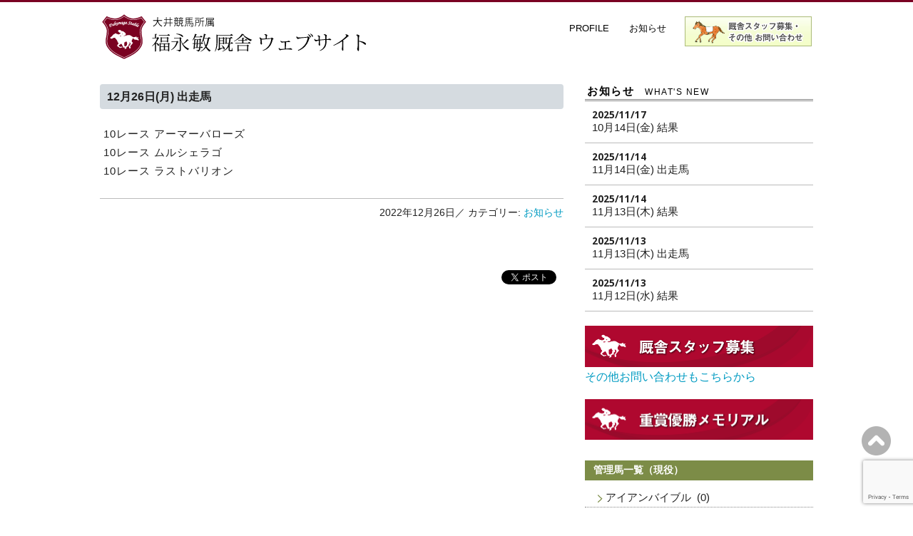

--- FILE ---
content_type: text/html; charset=UTF-8
request_url: https://www.fukunaga-stable.com/2022/12/26/12%E6%9C%8826%E6%97%A5%E6%9C%88-%E5%87%BA%E8%B5%B0%E9%A6%AC-2/
body_size: 9458
content:
<!DOCTYPE html>
<html lang="ja">
<head>

<!-- Global site tag (gtag.js) - Google Analytics -->
<script async src="https://www.googletagmanager.com/gtag/js?id=UA-151128101-1"></script>
<script>
  window.dataLayer = window.dataLayer || [];
  function gtag(){dataLayer.push(arguments);}
  gtag('js', new Date());

  gtag('config', 'UA-151128101-1');
</script>

	<meta charset="UTF-8" />
	<meta name="viewport" content="width=device-width, initial-scale=1.0, maximum-scale=1.0, user-scalable=0">
	<title>
12月26日(月)   出走馬 &#8212; 大井競馬所属 福永敏厩舎ウェブサイト</title>
	<link rel="profile" href="https://gmpg.org/xfn/11">
	<link rel="pingback" href="https://www.fukunaga-stable.com/xmlrpc.php">
	<!--[if lt IE 9]>
	<script src="https://www.fukunaga-stable.com/wp-content/themes/template/js/html5.js" type="text/javascript"></script>
	<![endif]-->
	
	<title>12月26日(月)   出走馬 &#8211; 大井競馬所属 福永敏厩舎ウェブサイト</title>
<meta name='robots' content='max-image-preview:large' />
<link rel='dns-prefetch' href='//fonts.googleapis.com' />
<link rel="alternate" type="application/rss+xml" title="大井競馬所属 福永敏厩舎ウェブサイト &raquo; フィード" href="https://www.fukunaga-stable.com/feed/" />
<link rel="alternate" type="application/rss+xml" title="大井競馬所属 福永敏厩舎ウェブサイト &raquo; コメントフィード" href="https://www.fukunaga-stable.com/comments/feed/" />
<link rel="alternate" type="application/rss+xml" title="大井競馬所属 福永敏厩舎ウェブサイト &raquo; 12月26日(月)   出走馬 のコメントのフィード" href="https://www.fukunaga-stable.com/2022/12/26/12%e6%9c%8826%e6%97%a5%e6%9c%88-%e5%87%ba%e8%b5%b0%e9%a6%ac-2/feed/" />
<script type="text/javascript">
window._wpemojiSettings = {"baseUrl":"https:\/\/s.w.org\/images\/core\/emoji\/14.0.0\/72x72\/","ext":".png","svgUrl":"https:\/\/s.w.org\/images\/core\/emoji\/14.0.0\/svg\/","svgExt":".svg","source":{"concatemoji":"https:\/\/www.fukunaga-stable.com\/wp-includes\/js\/wp-emoji-release.min.js?ver=6.2.8"}};
/*! This file is auto-generated */
!function(e,a,t){var n,r,o,i=a.createElement("canvas"),p=i.getContext&&i.getContext("2d");function s(e,t){p.clearRect(0,0,i.width,i.height),p.fillText(e,0,0);e=i.toDataURL();return p.clearRect(0,0,i.width,i.height),p.fillText(t,0,0),e===i.toDataURL()}function c(e){var t=a.createElement("script");t.src=e,t.defer=t.type="text/javascript",a.getElementsByTagName("head")[0].appendChild(t)}for(o=Array("flag","emoji"),t.supports={everything:!0,everythingExceptFlag:!0},r=0;r<o.length;r++)t.supports[o[r]]=function(e){if(p&&p.fillText)switch(p.textBaseline="top",p.font="600 32px Arial",e){case"flag":return s("\ud83c\udff3\ufe0f\u200d\u26a7\ufe0f","\ud83c\udff3\ufe0f\u200b\u26a7\ufe0f")?!1:!s("\ud83c\uddfa\ud83c\uddf3","\ud83c\uddfa\u200b\ud83c\uddf3")&&!s("\ud83c\udff4\udb40\udc67\udb40\udc62\udb40\udc65\udb40\udc6e\udb40\udc67\udb40\udc7f","\ud83c\udff4\u200b\udb40\udc67\u200b\udb40\udc62\u200b\udb40\udc65\u200b\udb40\udc6e\u200b\udb40\udc67\u200b\udb40\udc7f");case"emoji":return!s("\ud83e\udef1\ud83c\udffb\u200d\ud83e\udef2\ud83c\udfff","\ud83e\udef1\ud83c\udffb\u200b\ud83e\udef2\ud83c\udfff")}return!1}(o[r]),t.supports.everything=t.supports.everything&&t.supports[o[r]],"flag"!==o[r]&&(t.supports.everythingExceptFlag=t.supports.everythingExceptFlag&&t.supports[o[r]]);t.supports.everythingExceptFlag=t.supports.everythingExceptFlag&&!t.supports.flag,t.DOMReady=!1,t.readyCallback=function(){t.DOMReady=!0},t.supports.everything||(n=function(){t.readyCallback()},a.addEventListener?(a.addEventListener("DOMContentLoaded",n,!1),e.addEventListener("load",n,!1)):(e.attachEvent("onload",n),a.attachEvent("onreadystatechange",function(){"complete"===a.readyState&&t.readyCallback()})),(e=t.source||{}).concatemoji?c(e.concatemoji):e.wpemoji&&e.twemoji&&(c(e.twemoji),c(e.wpemoji)))}(window,document,window._wpemojiSettings);
</script>
<style type="text/css">
img.wp-smiley,
img.emoji {
	display: inline !important;
	border: none !important;
	box-shadow: none !important;
	height: 1em !important;
	width: 1em !important;
	margin: 0 0.07em !important;
	vertical-align: -0.1em !important;
	background: none !important;
	padding: 0 !important;
}
</style>
	<link rel='stylesheet' id='wp-block-library-css' href='https://www.fukunaga-stable.com/wp-includes/css/dist/block-library/style.min.css?ver=6.2.8' type='text/css' media='all' />
<link rel='stylesheet' id='classic-theme-styles-css' href='https://www.fukunaga-stable.com/wp-includes/css/classic-themes.min.css?ver=6.2.8' type='text/css' media='all' />
<style id='global-styles-inline-css' type='text/css'>
body{--wp--preset--color--black: #000000;--wp--preset--color--cyan-bluish-gray: #abb8c3;--wp--preset--color--white: #ffffff;--wp--preset--color--pale-pink: #f78da7;--wp--preset--color--vivid-red: #cf2e2e;--wp--preset--color--luminous-vivid-orange: #ff6900;--wp--preset--color--luminous-vivid-amber: #fcb900;--wp--preset--color--light-green-cyan: #7bdcb5;--wp--preset--color--vivid-green-cyan: #00d084;--wp--preset--color--pale-cyan-blue: #8ed1fc;--wp--preset--color--vivid-cyan-blue: #0693e3;--wp--preset--color--vivid-purple: #9b51e0;--wp--preset--gradient--vivid-cyan-blue-to-vivid-purple: linear-gradient(135deg,rgba(6,147,227,1) 0%,rgb(155,81,224) 100%);--wp--preset--gradient--light-green-cyan-to-vivid-green-cyan: linear-gradient(135deg,rgb(122,220,180) 0%,rgb(0,208,130) 100%);--wp--preset--gradient--luminous-vivid-amber-to-luminous-vivid-orange: linear-gradient(135deg,rgba(252,185,0,1) 0%,rgba(255,105,0,1) 100%);--wp--preset--gradient--luminous-vivid-orange-to-vivid-red: linear-gradient(135deg,rgba(255,105,0,1) 0%,rgb(207,46,46) 100%);--wp--preset--gradient--very-light-gray-to-cyan-bluish-gray: linear-gradient(135deg,rgb(238,238,238) 0%,rgb(169,184,195) 100%);--wp--preset--gradient--cool-to-warm-spectrum: linear-gradient(135deg,rgb(74,234,220) 0%,rgb(151,120,209) 20%,rgb(207,42,186) 40%,rgb(238,44,130) 60%,rgb(251,105,98) 80%,rgb(254,248,76) 100%);--wp--preset--gradient--blush-light-purple: linear-gradient(135deg,rgb(255,206,236) 0%,rgb(152,150,240) 100%);--wp--preset--gradient--blush-bordeaux: linear-gradient(135deg,rgb(254,205,165) 0%,rgb(254,45,45) 50%,rgb(107,0,62) 100%);--wp--preset--gradient--luminous-dusk: linear-gradient(135deg,rgb(255,203,112) 0%,rgb(199,81,192) 50%,rgb(65,88,208) 100%);--wp--preset--gradient--pale-ocean: linear-gradient(135deg,rgb(255,245,203) 0%,rgb(182,227,212) 50%,rgb(51,167,181) 100%);--wp--preset--gradient--electric-grass: linear-gradient(135deg,rgb(202,248,128) 0%,rgb(113,206,126) 100%);--wp--preset--gradient--midnight: linear-gradient(135deg,rgb(2,3,129) 0%,rgb(40,116,252) 100%);--wp--preset--duotone--dark-grayscale: url('#wp-duotone-dark-grayscale');--wp--preset--duotone--grayscale: url('#wp-duotone-grayscale');--wp--preset--duotone--purple-yellow: url('#wp-duotone-purple-yellow');--wp--preset--duotone--blue-red: url('#wp-duotone-blue-red');--wp--preset--duotone--midnight: url('#wp-duotone-midnight');--wp--preset--duotone--magenta-yellow: url('#wp-duotone-magenta-yellow');--wp--preset--duotone--purple-green: url('#wp-duotone-purple-green');--wp--preset--duotone--blue-orange: url('#wp-duotone-blue-orange');--wp--preset--font-size--small: 13px;--wp--preset--font-size--medium: 20px;--wp--preset--font-size--large: 36px;--wp--preset--font-size--x-large: 42px;--wp--preset--spacing--20: 0.44rem;--wp--preset--spacing--30: 0.67rem;--wp--preset--spacing--40: 1rem;--wp--preset--spacing--50: 1.5rem;--wp--preset--spacing--60: 2.25rem;--wp--preset--spacing--70: 3.38rem;--wp--preset--spacing--80: 5.06rem;--wp--preset--shadow--natural: 6px 6px 9px rgba(0, 0, 0, 0.2);--wp--preset--shadow--deep: 12px 12px 50px rgba(0, 0, 0, 0.4);--wp--preset--shadow--sharp: 6px 6px 0px rgba(0, 0, 0, 0.2);--wp--preset--shadow--outlined: 6px 6px 0px -3px rgba(255, 255, 255, 1), 6px 6px rgba(0, 0, 0, 1);--wp--preset--shadow--crisp: 6px 6px 0px rgba(0, 0, 0, 1);}:where(.is-layout-flex){gap: 0.5em;}body .is-layout-flow > .alignleft{float: left;margin-inline-start: 0;margin-inline-end: 2em;}body .is-layout-flow > .alignright{float: right;margin-inline-start: 2em;margin-inline-end: 0;}body .is-layout-flow > .aligncenter{margin-left: auto !important;margin-right: auto !important;}body .is-layout-constrained > .alignleft{float: left;margin-inline-start: 0;margin-inline-end: 2em;}body .is-layout-constrained > .alignright{float: right;margin-inline-start: 2em;margin-inline-end: 0;}body .is-layout-constrained > .aligncenter{margin-left: auto !important;margin-right: auto !important;}body .is-layout-constrained > :where(:not(.alignleft):not(.alignright):not(.alignfull)){max-width: var(--wp--style--global--content-size);margin-left: auto !important;margin-right: auto !important;}body .is-layout-constrained > .alignwide{max-width: var(--wp--style--global--wide-size);}body .is-layout-flex{display: flex;}body .is-layout-flex{flex-wrap: wrap;align-items: center;}body .is-layout-flex > *{margin: 0;}:where(.wp-block-columns.is-layout-flex){gap: 2em;}.has-black-color{color: var(--wp--preset--color--black) !important;}.has-cyan-bluish-gray-color{color: var(--wp--preset--color--cyan-bluish-gray) !important;}.has-white-color{color: var(--wp--preset--color--white) !important;}.has-pale-pink-color{color: var(--wp--preset--color--pale-pink) !important;}.has-vivid-red-color{color: var(--wp--preset--color--vivid-red) !important;}.has-luminous-vivid-orange-color{color: var(--wp--preset--color--luminous-vivid-orange) !important;}.has-luminous-vivid-amber-color{color: var(--wp--preset--color--luminous-vivid-amber) !important;}.has-light-green-cyan-color{color: var(--wp--preset--color--light-green-cyan) !important;}.has-vivid-green-cyan-color{color: var(--wp--preset--color--vivid-green-cyan) !important;}.has-pale-cyan-blue-color{color: var(--wp--preset--color--pale-cyan-blue) !important;}.has-vivid-cyan-blue-color{color: var(--wp--preset--color--vivid-cyan-blue) !important;}.has-vivid-purple-color{color: var(--wp--preset--color--vivid-purple) !important;}.has-black-background-color{background-color: var(--wp--preset--color--black) !important;}.has-cyan-bluish-gray-background-color{background-color: var(--wp--preset--color--cyan-bluish-gray) !important;}.has-white-background-color{background-color: var(--wp--preset--color--white) !important;}.has-pale-pink-background-color{background-color: var(--wp--preset--color--pale-pink) !important;}.has-vivid-red-background-color{background-color: var(--wp--preset--color--vivid-red) !important;}.has-luminous-vivid-orange-background-color{background-color: var(--wp--preset--color--luminous-vivid-orange) !important;}.has-luminous-vivid-amber-background-color{background-color: var(--wp--preset--color--luminous-vivid-amber) !important;}.has-light-green-cyan-background-color{background-color: var(--wp--preset--color--light-green-cyan) !important;}.has-vivid-green-cyan-background-color{background-color: var(--wp--preset--color--vivid-green-cyan) !important;}.has-pale-cyan-blue-background-color{background-color: var(--wp--preset--color--pale-cyan-blue) !important;}.has-vivid-cyan-blue-background-color{background-color: var(--wp--preset--color--vivid-cyan-blue) !important;}.has-vivid-purple-background-color{background-color: var(--wp--preset--color--vivid-purple) !important;}.has-black-border-color{border-color: var(--wp--preset--color--black) !important;}.has-cyan-bluish-gray-border-color{border-color: var(--wp--preset--color--cyan-bluish-gray) !important;}.has-white-border-color{border-color: var(--wp--preset--color--white) !important;}.has-pale-pink-border-color{border-color: var(--wp--preset--color--pale-pink) !important;}.has-vivid-red-border-color{border-color: var(--wp--preset--color--vivid-red) !important;}.has-luminous-vivid-orange-border-color{border-color: var(--wp--preset--color--luminous-vivid-orange) !important;}.has-luminous-vivid-amber-border-color{border-color: var(--wp--preset--color--luminous-vivid-amber) !important;}.has-light-green-cyan-border-color{border-color: var(--wp--preset--color--light-green-cyan) !important;}.has-vivid-green-cyan-border-color{border-color: var(--wp--preset--color--vivid-green-cyan) !important;}.has-pale-cyan-blue-border-color{border-color: var(--wp--preset--color--pale-cyan-blue) !important;}.has-vivid-cyan-blue-border-color{border-color: var(--wp--preset--color--vivid-cyan-blue) !important;}.has-vivid-purple-border-color{border-color: var(--wp--preset--color--vivid-purple) !important;}.has-vivid-cyan-blue-to-vivid-purple-gradient-background{background: var(--wp--preset--gradient--vivid-cyan-blue-to-vivid-purple) !important;}.has-light-green-cyan-to-vivid-green-cyan-gradient-background{background: var(--wp--preset--gradient--light-green-cyan-to-vivid-green-cyan) !important;}.has-luminous-vivid-amber-to-luminous-vivid-orange-gradient-background{background: var(--wp--preset--gradient--luminous-vivid-amber-to-luminous-vivid-orange) !important;}.has-luminous-vivid-orange-to-vivid-red-gradient-background{background: var(--wp--preset--gradient--luminous-vivid-orange-to-vivid-red) !important;}.has-very-light-gray-to-cyan-bluish-gray-gradient-background{background: var(--wp--preset--gradient--very-light-gray-to-cyan-bluish-gray) !important;}.has-cool-to-warm-spectrum-gradient-background{background: var(--wp--preset--gradient--cool-to-warm-spectrum) !important;}.has-blush-light-purple-gradient-background{background: var(--wp--preset--gradient--blush-light-purple) !important;}.has-blush-bordeaux-gradient-background{background: var(--wp--preset--gradient--blush-bordeaux) !important;}.has-luminous-dusk-gradient-background{background: var(--wp--preset--gradient--luminous-dusk) !important;}.has-pale-ocean-gradient-background{background: var(--wp--preset--gradient--pale-ocean) !important;}.has-electric-grass-gradient-background{background: var(--wp--preset--gradient--electric-grass) !important;}.has-midnight-gradient-background{background: var(--wp--preset--gradient--midnight) !important;}.has-small-font-size{font-size: var(--wp--preset--font-size--small) !important;}.has-medium-font-size{font-size: var(--wp--preset--font-size--medium) !important;}.has-large-font-size{font-size: var(--wp--preset--font-size--large) !important;}.has-x-large-font-size{font-size: var(--wp--preset--font-size--x-large) !important;}
.wp-block-navigation a:where(:not(.wp-element-button)){color: inherit;}
:where(.wp-block-columns.is-layout-flex){gap: 2em;}
.wp-block-pullquote{font-size: 1.5em;line-height: 1.6;}
</style>
<link rel='stylesheet' id='contact-form-7-css' href='https://www.fukunaga-stable.com/wp-content/plugins/contact-form-7/includes/css/styles.css?ver=5.7.7' type='text/css' media='all' />
<link rel='stylesheet' id='yoko-fonts-css' href='//fonts.googleapis.com/css?family=Droid+Sans%3A400%2C700%7CDroid+Serif%3A400%2C700%2C400italic%2C700italic&#038;subset=latin%2Clatin-ext' type='text/css' media='all' />
<link rel='stylesheet' id='yoko-style-css' href='https://www.fukunaga-stable.com/wp-content/themes/template/style.css?ver=2013-10-21' type='text/css' media='all' />
<script type='text/javascript' src='https://www.fukunaga-stable.com/wp-includes/js/jquery/jquery.min.js?ver=3.6.4' id='jquery-core-js'></script>
<script type='text/javascript' src='https://www.fukunaga-stable.com/wp-includes/js/jquery/jquery-migrate.min.js?ver=3.4.0' id='jquery-migrate-js'></script>
<link rel="https://api.w.org/" href="https://www.fukunaga-stable.com/wp-json/" /><link rel="alternate" type="application/json" href="https://www.fukunaga-stable.com/wp-json/wp/v2/posts/7290" /><link rel="EditURI" type="application/rsd+xml" title="RSD" href="https://www.fukunaga-stable.com/xmlrpc.php?rsd" />
<link rel="wlwmanifest" type="application/wlwmanifest+xml" href="https://www.fukunaga-stable.com/wp-includes/wlwmanifest.xml" />
<meta name="generator" content="WordPress 6.2.8" />
<link rel="canonical" href="https://www.fukunaga-stable.com/2022/12/26/12%e6%9c%8826%e6%97%a5%e6%9c%88-%e5%87%ba%e8%b5%b0%e9%a6%ac-2/" />
<link rel='shortlink' href='https://www.fukunaga-stable.com/?p=7290' />
<link rel="alternate" type="application/json+oembed" href="https://www.fukunaga-stable.com/wp-json/oembed/1.0/embed?url=https%3A%2F%2Fwww.fukunaga-stable.com%2F2022%2F12%2F26%2F12%25e6%259c%258826%25e6%2597%25a5%25e6%259c%2588-%25e5%2587%25ba%25e8%25b5%25b0%25e9%25a6%25ac-2%2F" />
<link rel="alternate" type="text/xml+oembed" href="https://www.fukunaga-stable.com/wp-json/oembed/1.0/embed?url=https%3A%2F%2Fwww.fukunaga-stable.com%2F2022%2F12%2F26%2F12%25e6%259c%258826%25e6%2597%25a5%25e6%259c%2588-%25e5%2587%25ba%25e8%25b5%25b0%25e9%25a6%25ac-2%2F&#038;format=xml" />
	<style type="text/css" id="yoko-themeoptions-css">
		a {color: #009BC2;}
		#content .single-entry-header h1.entry-title {color: #009BC2!important;}
		input#submit:hover {background-color: #009BC2!important;}
		#content .page-entry-header h1.entry-title {color: #009BC2!important;}
		.searchsubmit:hover {background-color: #009BC2!important;}
	</style>
    <link rel="icon" href="https://www.fukunaga-stable.com/wp-content/uploads/2016/05/cropped-logo-big-2-32x32.png" sizes="32x32" />
<link rel="icon" href="https://www.fukunaga-stable.com/wp-content/uploads/2016/05/cropped-logo-big-2-192x192.png" sizes="192x192" />
<link rel="apple-touch-icon" href="https://www.fukunaga-stable.com/wp-content/uploads/2016/05/cropped-logo-big-2-180x180.png" />
<meta name="msapplication-TileImage" content="https://www.fukunaga-stable.com/wp-content/uploads/2016/05/cropped-logo-big-2-270x270.png" />


<!--スライダースクリプト-->
<!-- jQuery library (served from Google) -->
<script src="//ajax.googleapis.com/ajax/libs/jquery/1.8.2/jquery.min.js"></script>
<!-- bxSlider Javascript file -->
<script src="https://www.fukunaga-stable.com/wp-content/themes/template/js/bxslider/jquery.bxslider.min.js"></script>
<!-- bxSlider CSS file -->
<link href="https://www.fukunaga-stable.com/wp-content/themes/template/js/bxslider/jquery.bxslider.css" rel="stylesheet" />
<script>
$(document).ready(function(){
$('.bxslider').bxSlider({
	mode: 'fade',
	auto: true,
	speed: 1500,
	controls: true
	});
});
</script><!--//スライダースクリプト-->

<!-- スムーズスクロール -->
<script>
$(function(){
   $('a[href^=#]').click(function() {
      var speed = 400; // ミリ秒
      var href= $(this).attr("href");
      var target = $(href == "#" || href == "" ? 'html' : href);
      var position = target.offset().top;
      $('body,html').animate({scrollTop:position}, speed, 'swing');
      return false;
   });
});
</script>

<script>
$(function(){

//モバイル用のグローバルメニュー設定
	$(".btn-menu").click(function(){
	$(".menu-wrap").slideToggle("showMenu");
	
	});
	
	$(".close-menu").click(function(){
        $(".menu-wrap").slideToggle();
    });

});

</script>

<meta property="og:title" content="12月26日(月)   出走馬" />
<meta property="og:description" content="10レース アーマーバローズ 10レース ムルシェラゴ 10レース ラストバリオン" />
<meta property="og:type" content="article" />
<meta property="og:url" content="https://www.fukunaga-stable.com/2022/12/26/12%e6%9c%8826%e6%97%a5%e6%9c%88-%e5%87%ba%e8%b5%b0%e9%a6%ac-2/" />
<meta property="og:image" content="https://www.fukunaga-stable.com/wp-content/themes/template/images/twitter-card-thumb.png" />
<meta property="og:site_name" content="大井競馬所属 福永敏厩舎ウェブサイト" />
<meta name="twitter:card" content="summary_large_image" />
<meta name="twitter:site" content="@masakohira" />
<meta property="og:locale" content="ja_JP" />

<script src="https://www.fukunaga-stable.com/wp-content/themes/template/js/menuopen.js" type="text/javascript"></script>

</head>

<body data-rsssl=1 class="post-template-default single single-post postid-7290 single-format-standard">
<div id="fb-root"></div>
<script>(function(d, s, id) {
  var js, fjs = d.getElementsByTagName(s)[0];
  if (d.getElementById(id)) return;
  js = d.createElement(s); js.id = id;
  js.src = "//connect.facebook.net/ja_JP/sdk.js#xfbml=1&version=v2.6";
  fjs.parentNode.insertBefore(js, fjs);
}(document, 'script', 'facebook-jssdk'));</script>
<div id="page" class="clearfix">
	<header id="branding">
		<nav id="mainnav" class="clearfix">
			<div class="btn-menu">menu</div>
			<div class="menu-wrap">
			<div class="menu-menu-container"><ul id="menu-menu" class="menu"><li id="menu-item-1731" class="menu-item menu-item-type-post_type menu-item-object-page menu-item-1731"><a href="https://www.fukunaga-stable.com/profile/">PROFILE</a></li>
<li id="menu-item-1736" class="menu-item menu-item-type-custom menu-item-object-custom menu-item-1736"><a href="https://www.fukunaga-stable.com/category/news/">お知らせ</a></li>
<li id="menu-item-3419" class="menu-item menu-item-type-post_type menu-item-object-page menu-item-3419"><a href="https://www.fukunaga-stable.com/contact/">厩舎スタッフ募集・お問い合わせ</a></li>
</ul></div>			<div class="close-menu">閉じる</div>
			</div>
		</nav><!-- end mainnav -->

		
		<hgroup id="site-title">
					<a href="https://www.fukunaga-stable.com/" class="logo"><img src="https://www.fukunaga-stable.com/wp-content/uploads/2016/07/ttl-logo-S-1.png" alt="大井競馬所属 福永敏厩舎ウェブサイト" /></a>
				</hgroup><!-- end site-title -->

        

		<nav id="subnav">
					</nav><!-- end subnav -->
</header><!-- end header -->


<div id="wrap">

	<div id="content">

	
			
<article id="post-7290" class="post-7290 post type-post status-publish format-standard hentry category-news">

	<header class="single-entry-header">
		<h2 class="entry-title">12月26日(月)   出走馬</h2>
			
	</header><!-- end single-entry-header -->
		
	<div class="single-entry-content">

			<p>10レース   アーマーバローズ<br />
10レース   ムルシェラゴ<br />
10レース   ラストバリオン</p>
			<div class="clear"></div>
			
								
			
	
	</div><!-- end single-entry-content -->
	
	
	<footer class="single-entry-meta">
		<p>	
		<span class="entry-date">2022年12月26日／</span>
					カテゴリー: <a href="https://www.fukunaga-stable.com/category/news/" rel="category tag">お知らせ</a>									</p>
			
						
	</footer><!-- end entry-meta -->
	

</article><!-- end post-7290 -->
<div class="clear"></div>
				
		<div class="post">
				<ul class="sb">
	<li class="sb-fb-like">
	<div class="fb-like" data-href="https://www.fukunaga-stable.com/2022/12/26/12%e6%9c%8826%e6%97%a5%e6%9c%88-%e5%87%ba%e8%b5%b0%e9%a6%ac-2/" data-layout="button_count" data-action="like" data-show-faces="true" data-share="true"></div>
	</li>

	<li class="sb-tweet">
	<a href="https://twitter.com/share" class="twitter-share-button">Tweet</a>
<script>!function(d,s,id){var js,fjs=d.getElementsByTagName(s)[0],p=/^http:/.test(d.location)?'http':'https';if(!d.getElementById(id)){js=d.createElement(s);js.id=id;js.src=p+'://platform.twitter.com/widgets.js';fjs.parentNode.insertBefore(js,fjs);}}(document, 'script', 'twitter-wjs');</script>
	</li>		
</ul>		</div>
	
	</div><!-- end content -->
	

		<div id="secondary" class="widget-area" role="complementary">
		
		
				
				
		<aside id="news" class="widget">
		<h3 class="widget-title">お知らせ<span>What's New</span></h3>
		

	
	<div class="news_unit">
	<span class="news_date">2025/11/17</span>
	<div class="news_title"><a href="https://www.fukunaga-stable.com/2025/11/17/10%e6%9c%8814%e6%97%a5%e9%87%91-%e7%b5%90%e6%9e%9c-2/">10月14日(金)   結果</a></div>
	</div>
	
	
	<div class="news_unit">
	<span class="news_date">2025/11/14</span>
	<div class="news_title"><a href="https://www.fukunaga-stable.com/2025/11/14/11%e6%9c%8814%e6%97%a5%e9%87%91-%e5%87%ba%e8%b5%b0%e9%a6%ac/">11月14日(金)   出走馬</a></div>
	</div>
	
	
	<div class="news_unit">
	<span class="news_date">2025/11/14</span>
	<div class="news_title"><a href="https://www.fukunaga-stable.com/2025/11/14/11%e6%9c%8813%e6%97%a5%e6%9c%a8-%e7%b5%90%e6%9e%9c/">11月13日(木)   結果</a></div>
	</div>
	
	
	<div class="news_unit">
	<span class="news_date">2025/11/13</span>
	<div class="news_title"><a href="https://www.fukunaga-stable.com/2025/11/13/11%e6%9c%8813%e6%97%a5%e6%9c%a8-%e5%87%ba%e8%b5%b0%e9%a6%ac/">11月13日(木)   出走馬</a></div>
	</div>
	
	
	<div class="news_unit">
	<span class="news_date">2025/11/13</span>
	<div class="news_title"><a href="https://www.fukunaga-stable.com/2025/11/13/11%e6%9c%8814%e6%97%a5%e6%b0%b4-%e7%b5%90%e6%9e%9c-2/">11月12日(水)   結果</a></div>
	</div>
	
	
		</aside>
		
		<aside style="margin-bottom:20px;">
			<a href="https://www.fukunaga-stable.com/contact/" title="厩舎スタッフ募集・その他お問い合わせ">
			<img src="https://www.fukunaga-stable.com/wp-content/themes/template/images/side_staff1.gif" alt="厩舎スタッフ募集・その他お問い合わせ"/>
			</a>
			<a href="https://www.fukunaga-stable.com/contact/" title="厩舎スタッフ募集・その他お問い合わせ">その他お問い合わせもこちらから</a>
		</aside>
		
		<aside style="margin-bottom:15px;">
			<a href="https://www.fukunaga-stable.com/victory-record/" title="福永敏厩舎　重賞優勝メモリアル">
			<img src="https://www.fukunaga-stable.com/wp-content/themes/template/images/side_prize.gif" alt="福永敏厩舎　重賞優勝メモリアル"/>
			</a>
		</aside>
		
		
		
		
		
		<aside class="widget">
		<h4 class="title">管理馬一覧（現役）</h4>
		
		<ul>
			<li class="cat-item cat-item-247"><a href="https://www.fukunaga-stable.com/category/news/horse/%e3%82%a2%e3%82%a4%e3%82%a2%e3%83%b3%e3%83%90%e3%82%a4%e3%83%96%e3%83%ab/">アイアンバイブル</a> (0)
</li>
	<li class="cat-item cat-item-278"><a href="https://www.fukunaga-stable.com/category/news/horse/%e3%82%a2%e3%82%a4%e3%82%b5%e3%82%a4%e3%83%88/">アイサイト</a> (0)
</li>
	<li class="cat-item cat-item-279"><a href="https://www.fukunaga-stable.com/category/news/horse/%e3%82%a2%e3%83%83%e3%83%86%e3%82%a3%e3%83%a9/">アッティラ</a> (0)
</li>
	<li class="cat-item cat-item-286"><a href="https://www.fukunaga-stable.com/category/news/horse/%e3%82%a2%e3%83%b3%e3%82%bf%e3%83%b3%e3%82%b7%e3%82%aa%e3%83%b3/">アンタンシオン</a> (0)
</li>
	<li class="cat-item cat-item-241"><a href="https://www.fukunaga-stable.com/category/news/horse/%e3%83%b4%e3%82%a1%e3%83%b3%e3%82%af%e3%83%ab%e3%82%b8%e3%83%a3%e3%83%b3/">ヴァンクルジャン</a> (1)
</li>
	<li class="cat-item cat-item-280"><a href="https://www.fukunaga-stable.com/category/news/horse/%e3%82%a6%e3%82%a7%e3%82%a4%e3%82%a2%e3%83%83%e3%83%97%e3%82%bc%e3%82%a2/">ウェイアップゼア</a> (0)
</li>
	<li class="cat-item cat-item-233"><a href="https://www.fukunaga-stable.com/category/news/horse/%e3%82%aa%e3%82%a2%e3%83%95%e3%83%95%e3%83%ac%e3%82%a4%e3%83%90%e3%83%bc/">オアフフレイバー</a> (1)
</li>
	<li class="cat-item cat-item-265"><a href="https://www.fukunaga-stable.com/category/news/horse/%e3%82%ac%e3%83%bc%e3%83%99%e3%83%a9%e3%83%95%e3%83%ac%e3%82%a4%e3%83%90%e3%83%bc/">ガーベラフレイバー</a> (2)
</li>
	<li class="cat-item cat-item-248"><a href="https://www.fukunaga-stable.com/category/news/horse/%e3%82%ab%e3%83%83%e3%82%bf%e3%83%a9%e3%82%ad%e3%83%9e%e3%82%bb%e3%83%b3/">カッタラキマセン</a> (1)
</li>
	<li class="cat-item cat-item-281"><a href="https://www.fukunaga-stable.com/category/news/horse/%e3%82%ac%e3%83%b3%e3%83%90%e3%83%aa%e3%83%bc%e3%83%aa%e3%82%a8/">ガンバリーリエ</a> (0)
</li>
	<li class="cat-item cat-item-289"><a href="https://www.fukunaga-stable.com/category/news/horse/%e3%82%af%e3%83%aa%e3%82%b9%e3%83%90%e3%83%ad%e3%83%bc%e3%82%ba/">クリスバローズ</a> (0)
</li>
	<li class="cat-item cat-item-242"><a href="https://www.fukunaga-stable.com/category/news/horse/%e3%82%af%e3%83%aa%e3%83%86%e3%82%a3%e3%82%ab%e3%83%ab%e3%83%92%e3%83%83%e3%83%88/">クリティカルヒット</a> (2)
</li>
	<li class="cat-item cat-item-239"><a href="https://www.fukunaga-stable.com/category/news/horse/%e3%82%b4%e3%83%bc%e3%82%b8%e3%83%a3%e3%82%b9%e3%83%ac%e3%83%87%e3%82%a3/">ゴージャスレディ</a> (1)
</li>
	<li class="cat-item cat-item-274"><a href="https://www.fukunaga-stable.com/category/news/horse/%e3%82%b4%e3%83%b3%e3%82%b6%e3%83%bc%e3%82%b4/">ゴンザーゴ</a> (0)
</li>
	<li class="cat-item cat-item-275"><a href="https://www.fukunaga-stable.com/category/news/horse/%e3%82%b5%e3%82%af%e3%83%a9%e3%82%b8%e3%82%a7%e3%83%b3%e3%83%8c/">サクラジェンヌ</a> (0)
</li>
	<li class="cat-item cat-item-238"><a href="https://www.fukunaga-stable.com/category/news/horse/%e3%82%b7%e3%82%a7%e3%83%bc%e3%83%b3%e3%83%97%e3%83%aa%e3%83%9e%e3%83%bc/">シェーンプリマー</a> (0)
</li>
	<li class="cat-item cat-item-285"><a href="https://www.fukunaga-stable.com/category/news/horse/%e3%82%b7%e3%83%8e%e3%83%8e%e3%83%a1/">シノノメ</a> (0)
</li>
	<li class="cat-item cat-item-213"><a href="https://www.fukunaga-stable.com/category/news/horse/%e3%82%b8%e3%83%a3%e3%82%ac%e3%83%bc%e3%83%90%e3%83%ad%e3%83%bc%e3%82%ba/">ジャガーバローズ</a> (6)
</li>
	<li class="cat-item cat-item-176"><a href="https://www.fukunaga-stable.com/category/news/horse/%e3%82%b7%e3%83%a3%e3%83%ab%e3%83%9e%e3%83%b3%e3%82%b8%e3%83%a3%e3%83%b3/">シャルマンジャン</a> (9)
</li>
	<li class="cat-item cat-item-243"><a href="https://www.fukunaga-stable.com/category/news/horse/%e3%82%b7%e3%83%b3%e3%82%af%e3%82%b0%e3%83%83%e3%83%89/">シンクグッド</a> (4)
</li>
	<li class="cat-item cat-item-259"><a href="https://www.fukunaga-stable.com/category/news/horse/%e3%82%b9%e3%82%ab%e3%82%a4%e3%82%a4%e3%82%ba%e3%83%a6%e3%82%a2%e3%83%bc%e3%82%ba/">スカイイズユアーズ</a> (4)
</li>
	<li class="cat-item cat-item-272"><a href="https://www.fukunaga-stable.com/category/news/horse/%e3%82%bc%e3%83%ab%e3%83%88%e3%82%b6%e3%83%bc%e3%83%a0/">ゼルトザーム</a> (0)
</li>
	<li class="cat-item cat-item-235"><a href="https://www.fukunaga-stable.com/category/news/horse/%e3%83%84%e3%83%ab%e3%83%9e%e3%83%ab%e3%83%b4%e3%82%a3%e3%82%aa%e3%83%ac/">ツルマルヴィオレ</a> (3)
</li>
	<li class="cat-item cat-item-244"><a href="https://www.fukunaga-stable.com/category/news/horse/%e3%83%86%e3%83%b3%e3%83%89%e3%82%a6/">テンドウ</a> (2)
</li>
	<li class="cat-item cat-item-266"><a href="https://www.fukunaga-stable.com/category/news/horse/%e3%83%88%e3%83%bc%e3%82%ad%e3%83%b3%e3%82%b0%e3%82%b6%e3%82%b4%e3%83%83%e3%83%89/">トーキングザゴッド</a> (1)
</li>
	<li class="cat-item cat-item-290"><a href="https://www.fukunaga-stable.com/category/news/horse/%e3%83%89%e3%82%a6%e3%82%b8%e3%82%ae%e3%83%aa/">ドウジギリ</a> (0)
</li>
	<li class="cat-item cat-item-255"><a href="https://www.fukunaga-stable.com/category/news/horse/%e3%83%88%e3%83%af%e3%82%a4%e3%83%a9%e3%82%a4%e3%83%88/">トワイライト</a> (1)
</li>
	<li class="cat-item cat-item-254"><a href="https://www.fukunaga-stable.com/category/news/horse/%e3%83%8b%e3%83%a5%e3%83%bc%e3%83%96%e3%83%aa%e3%83%83%e3%82%b8/">ニューブリッジ</a> (1)
</li>
	<li class="cat-item cat-item-288"><a href="https://www.fukunaga-stable.com/category/news/horse/%e3%83%90%e3%82%a4%e3%82%bd%e3%83%b3%e3%83%90%e3%83%ad%e3%83%bc%e3%82%ba/">バイソンバローズ</a> (0)
</li>
	<li class="cat-item cat-item-282"><a href="https://www.fukunaga-stable.com/category/news/horse/%e3%83%8f%e3%83%83%e3%83%81%e3%83%b3/">ハッチン</a> (1)
</li>
	<li class="cat-item cat-item-276"><a href="https://www.fukunaga-stable.com/category/news/horse/%e3%83%90%e3%83%96%e3%83%aa%e3%83%bc%e3%82%b7%e3%83%a7%e3%83%bc%e3%82%b3%e3%83%bc/">バブリーショーコー</a> (0)
</li>
	<li class="cat-item cat-item-291"><a href="https://www.fukunaga-stable.com/category/news/horse/%e3%83%90%e3%83%ab%e3%83%88%e3%83%ad/">バルトロ</a> (0)
</li>
	<li class="cat-item cat-item-277"><a href="https://www.fukunaga-stable.com/category/news/horse/%e3%83%92%e3%82%ac%e3%82%b7%e3%83%8a%e3%83%87%e3%82%b7%e3%82%b3/">ヒガシナデシコ</a> (1)
</li>
	<li class="cat-item cat-item-287"><a href="https://www.fukunaga-stable.com/category/news/horse/%e3%83%94%e3%83%aa%e3%83%bc/">ピリー</a> (0)
</li>
	<li class="cat-item cat-item-188"><a href="https://www.fukunaga-stable.com/category/news/horse/%e3%83%95%e3%82%a3%e3%83%aa%e3%83%94%e3%83%bc%e3%83%8c/">フィリピーヌ</a> (2)
</li>
	<li class="cat-item cat-item-283"><a href="https://www.fukunaga-stable.com/category/news/horse/%e3%83%96%e3%83%a9%e3%82%a4%e3%83%88%e3%82%a4%e3%83%a1%e3%83%ab/">ブライトイメル</a> (1)
</li>
	<li class="cat-item cat-item-245"><a href="https://www.fukunaga-stable.com/category/news/horse/%e3%83%96%e3%83%ab%e3%82%ba%e3%82%a2%e3%82%a4/">ブルズアイ</a> (2)
</li>
	<li class="cat-item cat-item-240"><a href="https://www.fukunaga-stable.com/category/news/horse/%e3%83%9a%e3%82%b3%e3%83%aa/">ペコリ</a> (2)
</li>
	<li class="cat-item cat-item-271"><a href="https://www.fukunaga-stable.com/category/news/horse/%e3%83%99%e3%82%b8%e3%83%a3%e3%83%bc%e3%83%ab/">ベジャール</a> (0)
</li>
	<li class="cat-item cat-item-270"><a href="https://www.fukunaga-stable.com/category/news/horse/%e3%83%9d%e3%82%bb%e3%82%a4%e3%83%89%e3%83%b3%e3%83%90%e3%83%ad%e3%83%bc%e3%82%ba-horse/">ポセイドンバローズ</a> (0)
</li>
	<li class="cat-item cat-item-199"><a href="https://www.fukunaga-stable.com/category/news/horse/%e3%83%9c%e3%83%8b%e3%83%bc%e3%83%9e%e3%82%b8%e3%82%a7%e3%82%b9%e3%83%86%e3%82%a3/">ボニーマジェスティ</a> (3)
</li>
	<li class="cat-item cat-item-185"><a href="https://www.fukunaga-stable.com/category/news/horse/%e3%83%9c%e3%83%8c%e3%83%bc%e3%83%ab%e3%83%90%e3%83%ad%e3%83%bc%e3%82%ba/">ボヌールバローズ</a> (6)
</li>
	<li class="cat-item cat-item-284"><a href="https://www.fukunaga-stable.com/category/news/horse/%e3%83%9e%e3%82%ae%e3%83%bc%e3%83%a0%e3%83%bc%e3%83%b3/">マギームーン</a> (0)
</li>
	<li class="cat-item cat-item-292"><a href="https://www.fukunaga-stable.com/category/news/horse/%e3%83%9e%e3%82%b8%e3%83%83%e3%82%af%e3%82%a8%e3%83%ac%e3%82%ac%e3%83%b3%e3%82%b9/">マジックエレガンス</a> (0)
</li>
	<li class="cat-item cat-item-180"><a href="https://www.fukunaga-stable.com/category/news/horse/%e3%83%9e%e3%83%83%e3%82%af%e3%82%b9/">マックス</a> (6)
</li>
	<li class="cat-item cat-item-293"><a href="https://www.fukunaga-stable.com/category/news/horse/%e3%83%9f%e3%83%a9%e3%82%b3%e3%83%ac%e3%82%b8%e3%82%a7%e3%83%b3%e3%83%8c/">ミラコレジェンヌ</a> (0)
</li>
	<li class="cat-item cat-item-273"><a href="https://www.fukunaga-stable.com/category/news/horse/%e3%83%a1%e3%83%87%e3%82%a3%e3%83%bc%e3%83%b4%e3%82%a1%e3%83%ab/">メディーヴァル</a> (0)
</li>
	<li class="cat-item cat-item-246"><a href="https://www.fukunaga-stable.com/category/news/horse/%e3%83%a9%e3%82%a4%e3%83%a0%e3%83%95%e3%83%ac%e3%82%a4%e3%83%90%e3%83%bc/">ライムフレイバー</a> (3)
</li>
	<li class="cat-item cat-item-294"><a href="https://www.fukunaga-stable.com/category/news/horse/%e3%83%a9%e3%83%96%e3%83%aa%e3%83%bc%e3%83%ab%e3%83%81%e3%82%a2/">ラブリールチア</a> (0)
</li>
	<li class="cat-item cat-item-256"><a href="https://www.fukunaga-stable.com/category/news/horse/%e3%83%aa%e3%82%a2%e3%83%ab%e3%83%a2%e3%83%8f%e3%83%a1%e3%83%89/">リアルモハメド</a> (2)
</li>
	<li class="cat-item cat-item-175"><a href="https://www.fukunaga-stable.com/category/news/horse/%e3%83%aa%e3%83%a5%e3%83%9f%e3%82%a8%e3%83%bc%e3%83%ab/">リュミエール</a> (4)
</li>
	<li class="cat-item cat-item-267"><a href="https://www.fukunaga-stable.com/category/news/horse/%e3%83%ad%e3%83%bc%e3%82%b6%e3%83%8d%e3%83%bc%e3%83%a9/">ローザネーラ</a> (1)
</li>
	<li class="cat-item cat-item-268"><a href="https://www.fukunaga-stable.com/category/news/horse/%e3%83%ad%e3%82%b8%e3%83%a3%e3%83%bc%e3%83%90%e3%83%ad%e3%83%b3/">ロジャーバロン</a> (1)
</li>
		</ul>
		
		</aside>
		
		<aside class="widget">
			<div class="news_unit">
				<a href="https://www.fukunaga-stable.com/category/news/retired-horse/" title="福永敏厩舎　引退馬">引退馬</a>
			</div>
			
		</aside>
	
		
		</div><!-- end tertiary .widget-area -->
<p class="pagetop"><a href="#page">ページの上へ</a></p>
</div><!-- end wrap -->

	<footer id="colophon" class="clearfix">
		
		<div id="footer-inner">
		
		<aside id="nav_menu-2" class="widget widget_nav_menu"><h3 class="widget-title">Contents</h3><div class="menu-menu-1%ef%bc%88%e3%83%95%e3%83%83%e3%82%bf%e3%83%bc%ef%bc%89-container"><ul id="menu-menu-1%ef%bc%88%e3%83%95%e3%83%83%e3%82%bf%e3%83%bc%ef%bc%89" class="menu"><li id="menu-item-1730" class="menu-item menu-item-type-taxonomy menu-item-object-category current-post-ancestor current-menu-parent current-post-parent menu-item-1730"><a href="https://www.fukunaga-stable.com/category/news/">お知らせ</a></li>
<li id="menu-item-11" class="menu-item menu-item-type-post_type menu-item-object-page menu-item-11"><a href="https://www.fukunaga-stable.com/profile/">PROFILE</a></li>
<li id="menu-item-5742" class="menu-item menu-item-type-post_type menu-item-object-page menu-item-5742"><a href="https://www.fukunaga-stable.com/contact/">お問い合わせ</a></li>
</ul></div></aside>		
		</div>
		
		<div class="footer-credit">
		<p>&copy; Fukunaga Stable All Rights Reserved. 2025</p>
		</div>
	</footer><!-- end colophon -->
	
</div><!-- end page -->


<script type='text/javascript' src='https://www.fukunaga-stable.com/wp-content/plugins/contact-form-7/includes/swv/js/index.js?ver=5.7.7' id='swv-js'></script>
<script type='text/javascript' id='contact-form-7-js-extra'>
/* <![CDATA[ */
var wpcf7 = {"api":{"root":"https:\/\/www.fukunaga-stable.com\/wp-json\/","namespace":"contact-form-7\/v1"}};
/* ]]> */
</script>
<script type='text/javascript' src='https://www.fukunaga-stable.com/wp-content/plugins/contact-form-7/includes/js/index.js?ver=5.7.7' id='contact-form-7-js'></script>
<script type='text/javascript' src='https://www.fukunaga-stable.com/wp-includes/js/comment-reply.min.js?ver=6.2.8' id='comment-reply-js'></script>
<script type='text/javascript' src='https://www.fukunaga-stable.com/wp-content/themes/template/js/smoothscroll.js?ver=1.4' id='smoothscroll-js'></script>
<script type='text/javascript' src='https://www.google.com/recaptcha/api.js?render=6LeObOYbAAAAAAdD0m4fOMV6gWRBB9-P6AL_x0I-&#038;ver=3.0' id='google-recaptcha-js'></script>
<script type='text/javascript' src='https://www.fukunaga-stable.com/wp-includes/js/dist/vendor/wp-polyfill-inert.min.js?ver=3.1.2' id='wp-polyfill-inert-js'></script>
<script type='text/javascript' src='https://www.fukunaga-stable.com/wp-includes/js/dist/vendor/regenerator-runtime.min.js?ver=0.13.11' id='regenerator-runtime-js'></script>
<script type='text/javascript' src='https://www.fukunaga-stable.com/wp-includes/js/dist/vendor/wp-polyfill.min.js?ver=3.15.0' id='wp-polyfill-js'></script>
<script type='text/javascript' id='wpcf7-recaptcha-js-extra'>
/* <![CDATA[ */
var wpcf7_recaptcha = {"sitekey":"6LeObOYbAAAAAAdD0m4fOMV6gWRBB9-P6AL_x0I-","actions":{"homepage":"homepage","contactform":"contactform"}};
/* ]]> */
</script>
<script type='text/javascript' src='https://www.fukunaga-stable.com/wp-content/plugins/contact-form-7/modules/recaptcha/index.js?ver=5.7.7' id='wpcf7-recaptcha-js'></script>

</body>
</html>

--- FILE ---
content_type: text/html; charset=utf-8
request_url: https://www.google.com/recaptcha/api2/anchor?ar=1&k=6LeObOYbAAAAAAdD0m4fOMV6gWRBB9-P6AL_x0I-&co=aHR0cHM6Ly93d3cuZnVrdW5hZ2Etc3RhYmxlLmNvbTo0NDM.&hl=en&v=TkacYOdEJbdB_JjX802TMer9&size=invisible&anchor-ms=20000&execute-ms=15000&cb=7u7ofoxu8sbt
body_size: 45809
content:
<!DOCTYPE HTML><html dir="ltr" lang="en"><head><meta http-equiv="Content-Type" content="text/html; charset=UTF-8">
<meta http-equiv="X-UA-Compatible" content="IE=edge">
<title>reCAPTCHA</title>
<style type="text/css">
/* cyrillic-ext */
@font-face {
  font-family: 'Roboto';
  font-style: normal;
  font-weight: 400;
  src: url(//fonts.gstatic.com/s/roboto/v18/KFOmCnqEu92Fr1Mu72xKKTU1Kvnz.woff2) format('woff2');
  unicode-range: U+0460-052F, U+1C80-1C8A, U+20B4, U+2DE0-2DFF, U+A640-A69F, U+FE2E-FE2F;
}
/* cyrillic */
@font-face {
  font-family: 'Roboto';
  font-style: normal;
  font-weight: 400;
  src: url(//fonts.gstatic.com/s/roboto/v18/KFOmCnqEu92Fr1Mu5mxKKTU1Kvnz.woff2) format('woff2');
  unicode-range: U+0301, U+0400-045F, U+0490-0491, U+04B0-04B1, U+2116;
}
/* greek-ext */
@font-face {
  font-family: 'Roboto';
  font-style: normal;
  font-weight: 400;
  src: url(//fonts.gstatic.com/s/roboto/v18/KFOmCnqEu92Fr1Mu7mxKKTU1Kvnz.woff2) format('woff2');
  unicode-range: U+1F00-1FFF;
}
/* greek */
@font-face {
  font-family: 'Roboto';
  font-style: normal;
  font-weight: 400;
  src: url(//fonts.gstatic.com/s/roboto/v18/KFOmCnqEu92Fr1Mu4WxKKTU1Kvnz.woff2) format('woff2');
  unicode-range: U+0370-0377, U+037A-037F, U+0384-038A, U+038C, U+038E-03A1, U+03A3-03FF;
}
/* vietnamese */
@font-face {
  font-family: 'Roboto';
  font-style: normal;
  font-weight: 400;
  src: url(//fonts.gstatic.com/s/roboto/v18/KFOmCnqEu92Fr1Mu7WxKKTU1Kvnz.woff2) format('woff2');
  unicode-range: U+0102-0103, U+0110-0111, U+0128-0129, U+0168-0169, U+01A0-01A1, U+01AF-01B0, U+0300-0301, U+0303-0304, U+0308-0309, U+0323, U+0329, U+1EA0-1EF9, U+20AB;
}
/* latin-ext */
@font-face {
  font-family: 'Roboto';
  font-style: normal;
  font-weight: 400;
  src: url(//fonts.gstatic.com/s/roboto/v18/KFOmCnqEu92Fr1Mu7GxKKTU1Kvnz.woff2) format('woff2');
  unicode-range: U+0100-02BA, U+02BD-02C5, U+02C7-02CC, U+02CE-02D7, U+02DD-02FF, U+0304, U+0308, U+0329, U+1D00-1DBF, U+1E00-1E9F, U+1EF2-1EFF, U+2020, U+20A0-20AB, U+20AD-20C0, U+2113, U+2C60-2C7F, U+A720-A7FF;
}
/* latin */
@font-face {
  font-family: 'Roboto';
  font-style: normal;
  font-weight: 400;
  src: url(//fonts.gstatic.com/s/roboto/v18/KFOmCnqEu92Fr1Mu4mxKKTU1Kg.woff2) format('woff2');
  unicode-range: U+0000-00FF, U+0131, U+0152-0153, U+02BB-02BC, U+02C6, U+02DA, U+02DC, U+0304, U+0308, U+0329, U+2000-206F, U+20AC, U+2122, U+2191, U+2193, U+2212, U+2215, U+FEFF, U+FFFD;
}
/* cyrillic-ext */
@font-face {
  font-family: 'Roboto';
  font-style: normal;
  font-weight: 500;
  src: url(//fonts.gstatic.com/s/roboto/v18/KFOlCnqEu92Fr1MmEU9fCRc4AMP6lbBP.woff2) format('woff2');
  unicode-range: U+0460-052F, U+1C80-1C8A, U+20B4, U+2DE0-2DFF, U+A640-A69F, U+FE2E-FE2F;
}
/* cyrillic */
@font-face {
  font-family: 'Roboto';
  font-style: normal;
  font-weight: 500;
  src: url(//fonts.gstatic.com/s/roboto/v18/KFOlCnqEu92Fr1MmEU9fABc4AMP6lbBP.woff2) format('woff2');
  unicode-range: U+0301, U+0400-045F, U+0490-0491, U+04B0-04B1, U+2116;
}
/* greek-ext */
@font-face {
  font-family: 'Roboto';
  font-style: normal;
  font-weight: 500;
  src: url(//fonts.gstatic.com/s/roboto/v18/KFOlCnqEu92Fr1MmEU9fCBc4AMP6lbBP.woff2) format('woff2');
  unicode-range: U+1F00-1FFF;
}
/* greek */
@font-face {
  font-family: 'Roboto';
  font-style: normal;
  font-weight: 500;
  src: url(//fonts.gstatic.com/s/roboto/v18/KFOlCnqEu92Fr1MmEU9fBxc4AMP6lbBP.woff2) format('woff2');
  unicode-range: U+0370-0377, U+037A-037F, U+0384-038A, U+038C, U+038E-03A1, U+03A3-03FF;
}
/* vietnamese */
@font-face {
  font-family: 'Roboto';
  font-style: normal;
  font-weight: 500;
  src: url(//fonts.gstatic.com/s/roboto/v18/KFOlCnqEu92Fr1MmEU9fCxc4AMP6lbBP.woff2) format('woff2');
  unicode-range: U+0102-0103, U+0110-0111, U+0128-0129, U+0168-0169, U+01A0-01A1, U+01AF-01B0, U+0300-0301, U+0303-0304, U+0308-0309, U+0323, U+0329, U+1EA0-1EF9, U+20AB;
}
/* latin-ext */
@font-face {
  font-family: 'Roboto';
  font-style: normal;
  font-weight: 500;
  src: url(//fonts.gstatic.com/s/roboto/v18/KFOlCnqEu92Fr1MmEU9fChc4AMP6lbBP.woff2) format('woff2');
  unicode-range: U+0100-02BA, U+02BD-02C5, U+02C7-02CC, U+02CE-02D7, U+02DD-02FF, U+0304, U+0308, U+0329, U+1D00-1DBF, U+1E00-1E9F, U+1EF2-1EFF, U+2020, U+20A0-20AB, U+20AD-20C0, U+2113, U+2C60-2C7F, U+A720-A7FF;
}
/* latin */
@font-face {
  font-family: 'Roboto';
  font-style: normal;
  font-weight: 500;
  src: url(//fonts.gstatic.com/s/roboto/v18/KFOlCnqEu92Fr1MmEU9fBBc4AMP6lQ.woff2) format('woff2');
  unicode-range: U+0000-00FF, U+0131, U+0152-0153, U+02BB-02BC, U+02C6, U+02DA, U+02DC, U+0304, U+0308, U+0329, U+2000-206F, U+20AC, U+2122, U+2191, U+2193, U+2212, U+2215, U+FEFF, U+FFFD;
}
/* cyrillic-ext */
@font-face {
  font-family: 'Roboto';
  font-style: normal;
  font-weight: 900;
  src: url(//fonts.gstatic.com/s/roboto/v18/KFOlCnqEu92Fr1MmYUtfCRc4AMP6lbBP.woff2) format('woff2');
  unicode-range: U+0460-052F, U+1C80-1C8A, U+20B4, U+2DE0-2DFF, U+A640-A69F, U+FE2E-FE2F;
}
/* cyrillic */
@font-face {
  font-family: 'Roboto';
  font-style: normal;
  font-weight: 900;
  src: url(//fonts.gstatic.com/s/roboto/v18/KFOlCnqEu92Fr1MmYUtfABc4AMP6lbBP.woff2) format('woff2');
  unicode-range: U+0301, U+0400-045F, U+0490-0491, U+04B0-04B1, U+2116;
}
/* greek-ext */
@font-face {
  font-family: 'Roboto';
  font-style: normal;
  font-weight: 900;
  src: url(//fonts.gstatic.com/s/roboto/v18/KFOlCnqEu92Fr1MmYUtfCBc4AMP6lbBP.woff2) format('woff2');
  unicode-range: U+1F00-1FFF;
}
/* greek */
@font-face {
  font-family: 'Roboto';
  font-style: normal;
  font-weight: 900;
  src: url(//fonts.gstatic.com/s/roboto/v18/KFOlCnqEu92Fr1MmYUtfBxc4AMP6lbBP.woff2) format('woff2');
  unicode-range: U+0370-0377, U+037A-037F, U+0384-038A, U+038C, U+038E-03A1, U+03A3-03FF;
}
/* vietnamese */
@font-face {
  font-family: 'Roboto';
  font-style: normal;
  font-weight: 900;
  src: url(//fonts.gstatic.com/s/roboto/v18/KFOlCnqEu92Fr1MmYUtfCxc4AMP6lbBP.woff2) format('woff2');
  unicode-range: U+0102-0103, U+0110-0111, U+0128-0129, U+0168-0169, U+01A0-01A1, U+01AF-01B0, U+0300-0301, U+0303-0304, U+0308-0309, U+0323, U+0329, U+1EA0-1EF9, U+20AB;
}
/* latin-ext */
@font-face {
  font-family: 'Roboto';
  font-style: normal;
  font-weight: 900;
  src: url(//fonts.gstatic.com/s/roboto/v18/KFOlCnqEu92Fr1MmYUtfChc4AMP6lbBP.woff2) format('woff2');
  unicode-range: U+0100-02BA, U+02BD-02C5, U+02C7-02CC, U+02CE-02D7, U+02DD-02FF, U+0304, U+0308, U+0329, U+1D00-1DBF, U+1E00-1E9F, U+1EF2-1EFF, U+2020, U+20A0-20AB, U+20AD-20C0, U+2113, U+2C60-2C7F, U+A720-A7FF;
}
/* latin */
@font-face {
  font-family: 'Roboto';
  font-style: normal;
  font-weight: 900;
  src: url(//fonts.gstatic.com/s/roboto/v18/KFOlCnqEu92Fr1MmYUtfBBc4AMP6lQ.woff2) format('woff2');
  unicode-range: U+0000-00FF, U+0131, U+0152-0153, U+02BB-02BC, U+02C6, U+02DA, U+02DC, U+0304, U+0308, U+0329, U+2000-206F, U+20AC, U+2122, U+2191, U+2193, U+2212, U+2215, U+FEFF, U+FFFD;
}

</style>
<link rel="stylesheet" type="text/css" href="https://www.gstatic.com/recaptcha/releases/TkacYOdEJbdB_JjX802TMer9/styles__ltr.css">
<script nonce="A-iTMvZ7kB3GP6uqyoh3Kg" type="text/javascript">window['__recaptcha_api'] = 'https://www.google.com/recaptcha/api2/';</script>
<script type="text/javascript" src="https://www.gstatic.com/recaptcha/releases/TkacYOdEJbdB_JjX802TMer9/recaptcha__en.js" nonce="A-iTMvZ7kB3GP6uqyoh3Kg">
      
    </script></head>
<body><div id="rc-anchor-alert" class="rc-anchor-alert"></div>
<input type="hidden" id="recaptcha-token" value="[base64]">
<script type="text/javascript" nonce="A-iTMvZ7kB3GP6uqyoh3Kg">
      recaptcha.anchor.Main.init("[\x22ainput\x22,[\x22bgdata\x22,\x22\x22,\[base64]/[base64]/[base64]/[base64]/ODU6NzksKFIuUF89RixSKSksUi51KSksUi5TKS5wdXNoKFtQZyx0LFg/[base64]/[base64]/[base64]/[base64]/bmV3IE5bd10oUFswXSk6Vz09Mj9uZXcgTlt3XShQWzBdLFBbMV0pOlc9PTM/bmV3IE5bd10oUFswXSxQWzFdLFBbMl0pOlc9PTQ/[base64]/[base64]/[base64]/[base64]/[base64]/[base64]\\u003d\\u003d\x22,\[base64]\\u003d\\u003d\x22,\[base64]/[base64]/wpjCv050wrPDjcOlCsOGSMOSJ8OGE8Odw4VJwpfCuMOSw5/CrcONw5/DncOlVcKNw5Qtw6ZgBsKdw44vwpzDhg4rX1oBw4RDwqpXNhl5T8OCwobCg8KBw47CmSDDozgkJMOnacOCQMOJw5nCmMOTdgfDo2NxESvDs8OLIcOuL0UvaMO/F2zDi8OQNMKEwqbCosOKNcKYw6LDr07DkibCvG/CuMOdw4XDhsKgM1E4HXtECQzClMO/w6vCsMKEwoTDtcOLTsKJFyliMnMqwpwqecObIiDDl8KBwokmw7vChFAVwo/Ct8K/wrfCmjvDn8OFw4fDscO9woZ0wpdsE8KRwo7DmMK0B8O/OMOFwp/CosO0BWnCuDzDhX3CoMOFw519Gkp9K8O3wqwLFMKCwrzDusOGfDzDhsO/TcOBwoLCnMKGQsKFNygMYDjCl8OnfMKfe0xxw5PCmSklPsOrGDJIwovDicOYcWHCj8KCw651N8KwVsO3woZBw5p/bcOzw4cDPD58cQ1LfkHCg8KfHMKcP3rDnsKyIsK7VmINwq/[base64]/LMKLwovDq8OYE8O8V8KnwrzCjMKFwrzDrD5Xw5HCisKgVcK7d8KGX8KJc1fCi1fDgsOkL8OjJGUdwp5pwpjCsEvDgmkiBsKnUn/Ct2Q3wpJjJm7DnwvCkwTCkWvDvsOow6XDhcOzworDuHzDkEXDs8O7wp9sCsOnw7Yfw5HCmXVXwowJDRzDr1nDn8K/[base64]/T8KNScOFXMKOw7Qow6HDl8O/wrDDjsOuw7stN1DCuHzCh8OecVvCqsK/w5nDp2LDvEbCt8OgwppfAcOUUcOZw7vCpDXDszhcwp3DlcKwT8O1woTDocOew79wO8Oyw5HDjcOPF8K1woR2ScKAfC/DjsKmw6vCuTodw53DgMKVfwHDl0LDs8KVw6dHw4AqFsK/w4xkXMOLZVHCqMKBFBnCkm/DgQ9rS8OZdGvDnUvDrRfCqmbCv1bCt2MRY8KtTsK8wqXDjMK2wp/DoCjDh2nCgFXCmsKdw6E7MzXDhQ3CngnChsKoBcOsw7tPw5grfsKcLzNxw7sFdQFTwoXCvMOWP8ORIizDrUPCucOtwoXCtxBswrLDn1bDnXMHFC7DiUEfUDLDnsOTJcOaw68/w58ww58PQSJ3NkfCt8KBw4XCtGp1w6rCjBTDvS/[base64]/cwEvRcObwqfDvRovAMKpw5DCq8OMwoXDhX8ywqnChVtNwr0UwoJ2w7rDrMOfwq8qMMKeMlMPfEnCgGVJw5Ndd0d2wp/CmcKJwoHDoWUgw43CgcOpegzCs8ODw5HDmMONwoLCsU/DnMKZYsOsFsKZwrnCpsKnw7/CocKjw43CiMKewp5BexQdwovDthfChgxyQ8KwUcKUwpzDjMOmw4oPwrLChcOHw78mU29jISsWwp19w5jDhMOtf8KVOS/CnsKPwr3DksO8f8KmV8KfI8OoXMKYey3DkBrCoknDvnvCgMKdGyLDiE3DkcKawpJxwqjDrlB4wr/CscKEO8KvfgJsQm10wppbQ8Krwp/DoENyLsKPwpINw7ExEnXCgFpAcXkgHTLCmnBJeRvDrS/Dn2oew5/Cjlo7w7jDrMOJWyQWwqbCssOswoJWwrZNw5JOfMOBwoPCgSrDv3nCrElDw6TDiG/DisKnwpcfwqkqXMKdwr7ClMO2wpBtw4Qfw5LDtT3CpzFBbRzCl8KRw7/CncKqNsOew4LDinnDg8OSYcKMAVEuw4vCqsKLYVIoXsKxXDZGwq4Cwr8LwrART8OmNV/CtsOnw5I/T8OlQC5/w7MCwpXCu01PVsOuPkHCicKCKHzCr8OSDjsLwqVsw4AFYcKrw5TCqsOuPMO1WAUmwq/DvcOxw7EHNsKxwpwPw4LDtTpfBcKAbDzDqMKyLxLCnDTCsn7DuMOqworChcKtUzXClsObeFQTw4p/FBh6wqIedUvDnC7CsytyF8KNf8OWw7fDgwHCqsOJw63DpwXDn3nDtQXCs8KNw4ozw4AmHhlMGMK5w5DCkyTCrMOVw4HChxRRA2V3TRzDpBZRwpzDkm57wpNGAnbCpcOnw4rDtcOjEnvCnyvCssKPDMO+H3Uzw7TDpMO+w5/CgVczXsOvKMKPw4bCkWjCumbDrUXCimHCnXZVU8KzDUolIVM/w4lye8O4wrJ5fcKgYxMdemrDsCfCisK6NBzCuBA5E8KZKnPDhcOrLXTDhcOsU8OdDDklw7XDgsO7ej/ClsOfXWHDt2kVwpxVwqRDwoYqwocow5ULTW7CuV3DisOKQwE+IznDpcKcw6o9NXfDrsOHSATDqjHDn8KfcMKkO8K2LsO/w4VywrzDlV7ChDLDjDguwqnCoMKYSVpcw7hzZsOWfMOxw6A1McK9IAVpfnUHwqdqFhnCr27Co8O0Vm3Dq8K7wrDCl8KdbRMxwqXCjMO4w7jCm3PCmg0qYBBzfcKsKcKlcsOjQsK1w4cEwqbCv8KuHMKSZ17Dihsdw60VVsKaw5/CocKxwoBzw4BLNS3Dq37DnXnDulPCrlx8wpAKXmQlPiZ/w7JPBcKuwr7DpB7DpcOKBDnDtTDDuCXCpXxudE8kSRsVw45FUMKcVcOUwp0GMC7DsMORwqDDgUbCr8KJUVh/Vi3DicKpwrYsw6IuwrLDoG9NbMKiTsKAZVnDr0R0wrHCjcOSwoclwqcbX8OHw4piw70kwoI7asKxw6jDg8O5BsOxVEbCizRXwoPCgBDDjcKIw6QNEsKvw4jChSkdTV/DsiZATn7Ch1w2w4HCucOiwq99ZDJJM8OYw57CmsOCbsKdwp1Pw6swPMO0wpoiE8K9TFJmDkBZw5DDrcOzwpnCo8OcFBwqwq8EUcKTMFDChXHCiMKjwpEXKWk0wo5rw695EcOUOMOgw7QjXXNkbxTCicOQScOjecKqSMOhw709w7wNwq3CvMKaw5wPCkPClcK3w7EZMG/Dp8OiwrDCl8O0wrE7wrtUeWDDpRPCoTHCoMOxw6rCqB4qXcK8wqjDgXZ9CzHDjyo0w75ELsKLAUdrVF7Dl0R7w6lSwpfDqSjDmmkIwo4CcGnCvCLCq8OSwqxoW1nDncKFwqDCicOkw7YRBcO/ZHXDnMKNKltNwqBOW0YxQ8OmIsOXPiPCixwBdFXCk2JMw4J2OnvDlsOkCcOzwrLDjW7CgcOuw4HDosOvNR0WwojCncK2woRqwrJrHsKSFsOpZ8Obw49oworCux3CtMOkFT/[base64]/DoiPDjDzCicO6ZArCt8KdI8KYwq/CqGcnPWfDjALCl8Ohw6N+MMO2CcKUwrIyw6BrVQnCjMOuJMOccAVZwqfDuRRewqdyWlnDniJ6w4khwqxRwoZWSiLCqHXCsMObw5PCqcOLwr7Cr0XDmsOgwpFDwo02w6IDQMKXRcOgYsK0dg/CrMOpw6zDlEXClMKgwoIIw6zClmrCnsOKwqLDrMKAw57Cm8OmCsKaAcO3QmkNwrEnw5xRK1/CjFHChnjCosOpw4dYQ8OzUEMewqQyOsOiOCAFw6rCh8KtwqPCuMKuw5wBZcOZwrzCiyTDgMOSGsOILjPCm8O0TzzCgcKuw4x2wrfDicO9wrITGBXCscKbExRrw5XCnw8fw5/DtREGLVMhwpYOwpBbMsOJPHfCn1rDisOewpfCsSNswqHDj8Kow43CpMKJYMOUBnfCncKXw4fClcKZw4EXwrLCj39fKE8pwoHDhsOjLVohHsKbwqFgV0bCrcOlJn/[base64]/DtC5Aw4ovwroKAxwxIX/CscKpYmLCoMK6TsOrTsO6wq5IKcKAS3srw4/Dq3jDoQEOw7QaSgYUw4Rtwp/Dh3TDsCwkKEtww6fDj8KSw7UtwrcoMMOgwpdxwovDl8OOw4XDgRrDvsOZw7XCuG4kLCPCkcKFw6BPVMOXw79fw4/Cvil4w4UPV3FPMcOBwpN3wobCo8K4w75wcMKTCcOjccKlHnVAw5Irw6bClMOnw5/CsFrCuGw9ZGwcw5rClhM1wrFMAcKnwqNtUMOwGBp8SGAqT8K+wqrDlyoHNsOKwpVlf8KNGcKkwpbChnMNw5DCq8KuwoJtw5BGfsOKwpPDgivCgMKSwrDDk8OQUsOBWyjDmgPCsTzDicKcwpDCrcO/w49TwqU2w6rDhGzCvMO8wobDnkvDuMKANR0lwoEkwplOV8Kvw6UiUsKRwrfDjyrDqSTDqD4ZwpRJwp/DohPCi8Kqf8OLw7bCpMKLw6pJGjHDpDVxwolZwrpYwrlKw6VQKcK2FhDCssOVw6LCscKlTFZCwrdPZgRZw4rDpnrCuH4dbMO+JnLCvX3DosKUwrDDi1VQw5bCkMKYw6ghYcKlwoLDthPDhFjDjR8/wrLDvG7Dn1QnAsOnNcOswr7DkxjDqzjDrcKCwoUlwqFcFMOJw4xGw5QiY8KkwoMPDsOzX1RlEcOeOcO/[base64]/QQJRw6EIw7fDj8KWw5Jcw5bDoSAjwpzCrMO7CHd9wptCw5Mjw5d1wroBC8OHw6tIYzInBUDCnXI6JgQ9w5TCnRwkIl7CnBDDn8K/[base64]/Dqz9hw6ghOD5jSVbCvcKtwpDDgsOceCRWwp3Cs0YORMOvQyNxw6lLwqDCj27CuljDr2zCsMOZwpcMw7p3wqHDk8OHecOIIxjCssKnwq0Yw7RLw7oKw7pPw5UhwoVHw5soIF1Dw5cWLkMvdm3CgWc/w5vDsMK1w4TCkcKfVsO8CMOtw4tpwotib3rCv2UTMi9cw5XDk1VAwr7Dj8Kjwr8rXT4GwpjCp8K4EVPCv8KgWsKhAjjCsXAaHm3DocObNxxlWMKrb0jDg8KHd8KUP1HCrzVPwobCmsO+QMOAwrjDsiTCisKmSU/Cg2lYw6Z/wosawrNbccKQBlIUcAUew5kyCTfDtcKVRsOawr7Dv8K2wpdKRibDm1zDqkp5e1fCvMOrHsKXwoQEe8KbKsKAZcKdwoIcVgUjeAfChcOFw7UpwrPCvsKQwp8kwpp8w5xlF8Kxw4lhQMK9w4AbNm/DsRJFLjXClVDCjgoRw43CoU3DkMKIw7LDgT06QsO3ZSk5LcKkU8Odw5TDhMORwp1zw7jCksKwC33DvnIYwprDo1MkWsOjwpoFwqLCpw/DnkNLRGRkw7jDn8Kdw4FSw6l5w4zDjsKARxvDoMKmw6cjwpsYS8KCNhHDq8O/[base64]/[base64]/w68TwrHCpcK6wrQ0woNqMVtMX8Osw687w6gAWgbComTCtcOJBS3Cj8OuwrjCqSLDpiZWcwk4XxfCjGrDisKNJA4ewoDDrMKddys9B8OOcXAAwpFOw4RwJ8KUw4vCnRAJwqojK1bDgjzDl8KAw7EFJsOJaMOAwoo+bQ/[base64]/Csi89az/Cr8Khw7V8wqAqKlQqw7XDs8OOHcKTembCs8Obw6DDmsKcwr7DqMOvwoLCq3/Dt8KtwrcbwqbCh8KRAVPCggVxKcK6w5DDs8OEwqERw4NiD8Oaw7BLM8OUb8OIwr7Duh4hwp/Dg8OcesK/wqszG0E6wrBowrPCi8OQwqTCpzzCp8O0YjjChsO1w4vDmBsRw655wqptSMK7wowVwqTCjS8bYn5qwqHDkkjCvFcawrY3wr7Ds8K/NsKlwoUhw5NEUcOTw4dJwr8Gw4DDonbCs8K9w5lFOBdqw5hHDgTCiULDu0wJAgQ6wqBVEjNTwok/[base64]/DvzDCtMK1SgBxwobDvmPCqMOfw6XDucKaKHUTKsKawp/CiXnCtMKDIGlHw50Jwo3DnX3DuwdiDMOCw6bCrMOnYEXDhsK/dA/DssKJbwPCo8OLYXnCmnkWCsKvWMOrwrrCgsKYwp7DqwrDgsK5w50MfsOZwqcvwpnCtFrDrDfDj8KBRlTClF/Dl8O7LmLCt8Khw5bCql8YM8ObcBPDosOXW8OPWMKEw59OwpN/wrnCisOhwofCiMOJwr0iwo/CtcOWwrDDsDfDqVlqGwFjaCh2w4tDY8OHwo9hw6LDo2MOEVTCiVQsw5kVwpAjw4DDgC/Dg18lw7PCrDo/w5rDuBXDkmlMwohYw7sZw6UTZFfCosKqYsOFwpfChsOEwp53w7tQdDgFXSpMQEjCoTE8eMKLw5zCmxc9MV7Dr2gCbMK2w7DDrMO/d8OWw4JNw7VmwrXCkQYnw6xaPw5KDiNybsOxV8OKwqp7w7rDmMKPwqwMB8Kgwq8cEMOaw412BDgzw6s9w4XCpMKmcMO6wp7CusOxw5rCtcK2SXcqFzvCuTh7bMO+wp3DiC3DtCrDjRLCv8OGwo0RCz/Di0jDsMKuRsOEw6QUw7UAw5jDvsOcw4BHRzrCkTNLdS8sw5XDn8KfIsOXwpfDqQ5zwq8vNw/Dl8K8fMOcLcK0QsKnw77ChE10w7jCusKew6BOwpLCi2zDhMKXQsOTw4h0wpLClQbCkUBrGgnChMOXwoVIcHjClXnDpcKlZ1vDljgYJWvCqAjDo8Ojw6Qjeg9NLsONw6fCsn5/wq/Ci8O8w7Iswrx6w5QrwrgnasOZwrXCiMKHw6YoDwFAUcKXK1vCjcK2FcKww4Qtw5Ijw6lKS34hwrbCscOmw5TDg3EOw7VSwphXw6cDw5fCkGTCpgbDkcKLURfCoMO2fW/[base64]/DrMO3dsOWEx4MXsOjdktGdEJ8w4h/w6zDniXCsUTDhMOtKQzDiD7CsMO+VcKBw5bDvMKqw6kMwrLCu1DCukxsQG8UwqLCl0XDjcK+w7LClsKGXsOIw5UoJT4VwpMINmVWUwtLAcKtHDnDjcOKYAIew5M2w5XDksOOSsKsMGXCjx8LwrA6aF7DrWUjWcKJwozDpDDDiV97RMOdSiRJwpbDk04Kw7QebMKQw7/[base64]/DmiPCnj7DlA3Dh1hlGMONQH09w6wvw5PDo8OvwpXDm8KPRi9dwq7Dvy9zwo8JRCBofRDCvDPCnFbCisOSwokYw5bDisOcw74cKxk/CsK4w7LCliDDuGjCosKEP8KtwqfCsFfCt8KXHMKPw580HAMqYsO1w5ZuMR3DkcOMCcKaw6PDgHcvdiHCoDUNwphKw6/[base64]/[base64]/CvMOOwpbCssO0woQ0dcOYw7PDnTxdRsK9wr97D2YbLMOAwrdSBAlZwpk6w4BbwoLDv8KZwpVpw6giw4PClDsJS8K7w77DjMK9w5/DljrClMKhKGgKw5cma8K3w69VJU7CkE3CmGVdw6bDpyLDhA/ClMKuQ8KLwppPwqbDkFHCmE3CuMKkBn/Cu8OMd8KXw6nDvF9VEH/CnMOfTU7Cg0U/w77Dk8K3DnjDmcO2w588w6xdLcKIHMKoYVDCo3PCiRgEw5pCZHzCmMKLw43CtcKpw6bCisO1w6oHwpU7wqfClsK0wrPCgcOcw44Ww6jDhibCnWknwovDlsKHw6PDt8O6woDDhcK4EkzCkcKpVWYkEcO7BMKMAy/CpMKrw7tjw7vCv8OuwrPDsxB5bsKBBsKZwpDDtMK/[base64]/[base64]/DpcOXwojDtHJldQrDl8KRaG/[base64]/DlsKPw6/DmX7CusKpEzcuEUHCrcK4w6zDgsO4TcOVB8Oaw7HCtWvDg8KAHm3Cq8KjHcOdwqzDn8OPbFnChyfDk1bDqMOQccOeZsONdcOcwpQ3O8OswqPDh8OfYS/[base64]/Dh8OmI8KLwr7Du8K9KcONwpHChXBiWGghaSLCo8O5w4N6NcK+LRJTw4rDn2LDpwzDl1kGdcK3w58fUsKcwrU9wrzCs8ODanvCvsKMJDjCll/DjMOKCcO+wpHCu3A6w5XCicO7w6HCgcKvwpXCugI7B8Ojf05Lw5rDq8Kbw6LCqcOYwp/[base64]/Di8K3KsOfMMOJHhUwRXc4DxXChU/[base64]/CncOQw5/CpmnCiRhoSVliwr4EJm49woHCtsKjwoQfw5xRw7bDlsK6wpBiw6sswqTDqTPCui7Dn8K/wqjDpzTCk1fDhcOXwr8DwocWwodFa8OBwoPDqXIBccO3wpNCe8ODZcObbMKNLwlfO8O0OsOLUA4XSHAUw4kuw5vCkX19d8O4HWgOw6EsfGPDuETDksOzw7txwoTCi8OxwrLDpXbCu2Yjwrd0Q8ONw5wSw7/DvMOySsKQwqDCmxQ8w50sMsK0wrIoTEQzw43CucKfEsOEwoBGQxLCgsOMRMKew7rCgMOBw5tRBsOPwq3ClMKEX8K4WR7DgsOWwrDDtDDDvTzCisKMwpvCocObX8OSwrPCh8OxfGrDq1HDsTLDosOvwoFHwr/CjyogwoxswrpKCMKvwpPCtRbDosKFJMKdbjxEMMOKFRHDgcOvEiJvDMKeL8Omw4ttwrnCqj5nNMOYwq8oSCfDvcKvw6/DqcKxwrRhwrDChE44WcKdw6VyYRbDp8KBXMKlwoPDs8O/QMOyacKRwoFGUkobwrTDtiYqFcOmwrjCmjICOsKewo53w4ouWyg2wptvMiU2wrpywpgVezBPwp7DiMOcwp4KwqZFEy/DgcONMRDDm8KRJMOOwp/DmmgEXcKuwqZ3woESwpR1wp8aIkDDkzbDqcK2AMOIw59PXMKCwpbCosOgwqglwoAEYRQ0wqLCpcOIOAMeVhHCocK7w683w4VvaGdZwq/CnsKYwrrCjFnDuMOHwrkRAcOmXVB7JQB6w67Dqi7CmsK7WMK3wqoVw5gjwrRaeCLCnldxf25OUQjCmzvDksKNwoUfwr3DlcOFXcKjwoEaw7rDrgTDv1jDnnUvYF47DsOYMEREwobCiUhANMOCw4FGYX/[base64]/CuibCmSoTwrXCj23DllcVR8KFw6TDosKIw6HCg8ONw5bCqsOHT8KawoTDlF7DggLDrMKSasKQLMKCCDdywrzDrEjDssKFGsOSMcKXBxoGX8OYfcKwYwHDlixjbMKOw6jDr8O0w7fClm0iw4R2w6Ihw7MAw6HDlDbCgzslw4/[base64]/DmMOJG8Kdwq/[base64]/[base64]/DnsOrwqEswrpUcmpyw7zCjA1NXcKEw4PCqsKiG8Otw67DjcK2wqtLVHRHDsKkJsK6wqweYsOmMsOWLsOcw4jDulLCqlnDi8K2wrrCssKuwq0lYsOcw5/Cl2dfJx3DnHshw50vw5Yuwp7Ci3jCicO1w7vDrE11wqzCicOdAx/DiMOvw7xkwqfDtSp3w5dxwrMCw7pPw7TDjsOrWMOzwqIuwp9vG8KsCcOXXDHCr1TDq8OcVsK4WsKfwo17w5hPCMK8w5J6wo9Kw4loGcKaw5/DpcOZRXtewqNPwrjCncOWLcOrwqLDjsORw50bw7zCjsOhw73CsMOTFxIFwpZww6BfNx5awrxdKsOKN8OYwqlmw5NmwrvCr8Kowo8AMMKIwpXCqMKRe2LDiMK3QxNkw49kM0DClsOVNsO/wq7Dm8KBw4DDpjoOw7zCocK/woYfw7zCvRrClMOCw5DCpsKlwrVUNRHCo0hcV8O5D8KgScORJsO4T8Kow5VQCVbDiMKGLMKFRXBZUMONwrkfwr7DvcKKwpdjw5zDr8ObwqzDs1VvECMODm94JyDChMOxw4rCu8Kvcw5VUxHClsKfeVppw44Kd25mwqcXWzBFcMK6w6/CqiwFeMOzY8OAfMK9woxQw67DoQ5Mw4XDsMOacsKIHMK9KMOhwpE/Tj/Ch3/Cn8K3RsOwZQTDgFQPKjlwwqkuw7fDj8K+w6liCsOYwqwgw4XDgRkWwpHCpRLCpMKPGVwYwpRkER1rw7bCozjDisKqeMOMYhcmJ8OXw6bCl1nCiMKcVcKawqzCm1PDvWUpLMKuB3XCicKywoFKwqzDomTDrVB4wqRycDHClcK4AMO6w6rDjgB8eQZCbcK7fsKSDB/CoMOCHcOWw4FPQMKiwotQZMKswosBQnnDk8OTw73ClsOMw4cKUgNKwqfDhn00Vl7CqiIqwo5Iwr7Dv3xbwqwqQQpbw6MKwp/[base64]/[base64]/CjcKlw4LCqFQvMcKzaj/Dt8Omw5DCty7CmCbCrMOke8OrYMKvw50KwovCmBNcGFY9w4FOwo4qDkhiW3Z1w4gyw4dew53Dh3IJBDTCrcO3w6Rdw7gww6zCjMKewqXDg8KOa8KMdgxKw4QDwrkuw5NVw7wXwoDDtwDCkG/Dj8OCwrdvG0xewoPCicK1aMOqBmY9wpdBNzlTEMOHXx41fcO4GMK+w6bDt8KBc3LCq8KaHgV4DyUIw4jCrGvDhELDrAE8R8O1BTDCg0s6WsKMScKVFMO2w6/DssKlAFZdw7rCvsOCw7gTfi4OR2fDj2FXw5TCnMOcbVbClCZaCy3CplnDhMOSYhl6HAvDkEBfw5o8wqrCvMKcwr/[base64]/[base64]/[base64]/CnTojw5zCrsODFcOHwqoKw6zDrRnDoxzDg1vDkWJFS8OUSw7DhQVDw7/DrEccwpZMw4VhMWDDksOUDsKdF8KvTMOPJsKrQsOSeAh0I8Kmd8OXSmIRw4DDmRTCkEzDm2PDj0nCgng5wqN3D8OwUyIRwrnCuHVYUUPDtGlswqbDiXDDl8K7w7vDuXArw4rCryw+wq/CmMOWwqjDhsKsZWvClcKiPjZdwowXwqxGwr3DgELCtxHDjHFSesKmw5cKQ8KowqkrcGnDhsONERd7KsKdw4HDpQDClyYSBHd+w4vCqsKKasO/[base64]/DjMODUkoHwrTCvMK+ZsOhTE7DnMOgw6/DmMKdw53DpXkgw7J5REllw4RQWmg1ACHDvcOqIkHClmLCrXLDo8KeLEjCncKiEDbCv3LCh19pI8OSw7HChG7Du0sCHl/CsHjDu8Kew6McBFBUZ8OFRcKvwq3Ck8OHOy7DiR7Dv8OKFsOcwpzDsMKhYnfDqVTDqTlewprDr8OaHMO4Xx5GeT3Cp8KsNcKBI8KBCirDssKTAsOuGB/[base64]/DjMKfPMOaRFVXw5TCmBAmL8OQwp/DlsKPw6XCrcKDCcKfw7TDsMKHI8OOwpzDvsK/[base64]/CkcOYOUjDhMKJw6DCq1vDu8K2T8KJVsKWwrBpwqwHw4jCsAvCunTCt8Kiw6Z6VH8uYMKNwoLDmQHCj8OzGG7Dmlkgw4XCjsKcwqZDwr3Dt8OKw7zDlArDiikhVX7DkgAJIcOUd8ONw7NLSMKwE8OLE2wOw5/CjcOGWT/CjMKuwr4FFVfDkcOyw4xfwrsxM8O/[base64]/CjUDCicKRcsOvw67Dk3s4LGLDncOcwpLDo2FTb3HDt8KBJMKOw5hcwr/DjsKtcETCj2LDnh3CgMK8wqfDiwZNTcOuOsOFXMKTwrBbw4HCoDLDjcK4w5MoWsOyUMOHYsOOV8K0w7kBw5F8wpMoSsOAwqTClsKlw59fw7fDiMK/[base64]/TnIVRsOXwpx+Vx/CuGHCsAsiRkTClMOjwptCSmx1w5cGQR54LhBOwrh5w5Y4wo8KwqLCmTTDi0/CvU3Cpj7CrX1jE28AeHvCixdSBcO6wr/DrXvCo8KDf8OzNcOxw4XDrsKeGMOLw6Iiwr7DrS3CtcKyJSEQJSUmwp4aGAUKw6QZw6NvM8KEHcOJwrQ7EhLCrRDDtmzCgcOLw5d0eRRAwq/DmsKaM8ObIMKWwo/CucOFekxKCg/Cp3bCosOhW8KEbsKwE0bCjsKgT8O/[base64]/CnEUwwp3Cr8O7LMO/w6Zua8KWeTIkwpJfwrw2T8KvH8KWfsOmVUwlwpnCosOPHVIOTAxVAkoGcGXDkidfP8KZfMKowr/DkcOFOC1bV8OmBQglc8KZw4vDkyRWwq1fYDzCkGJcVH3DoMO6w4fDrMKlIBbCrEVZITbCl3vChcKkBEzCmWM9wqfCpcKcw7DDoSXDnVI3woHChsODwro3w5XCh8OzY8OmFcKdw5jCv8KcDmItUR/Co8OuO8Kyw5cvD8KGHmHDgMOnGMKoJx3DsHTChcKBw7XCnF7DkcKdE8OgwqbCqwYLVDfCpyF1w4zCrcKPOMOlacKrQ8KSw6jDiibCucOewpjDrMKRM1s5w4TCm8Oiw7bDjzwQG8Olw4XCokpHwpjDv8Obwr/DgcOcw7XDuMO9VsKYw5fCiGDCsWnDkxoVw7cJwojCq3MewpjDk8KUw6rDlAwdQgMiXcO+SMK4bsOTSMKMXVBNwo1Nw709wplQIlXDmzd4PcKWG8ODw5AxwqHDucKgYHzDo04mw64CwpjCgGYIwo14w6stMkXDomF/Il4Mw5fDmMKcRcKGGWzDnsOHwrB2w4LDv8OmIcKgwrxnw5scPG8Zwq1SE2LCkx7CkB7DomjDgCrDm0JEw7vCpT/Ds8OGw5nCvDzCpcOmYh0tw6Nww5UVwqTDisOuZwlPwpw8wqNYcMK3dsO3XcOhZ0VDa8KdLhjDhMORWMKKciZewpbDssOUw4bDvcK5D2YAwoQRNxrCsV/DtsOIFcOuwq3DmBbDssOCw7dkw5FMwrhuwpRHw6/CkCxaw4UyR2Vgwr7Dj8KRw6XCtcKNwrXDscKmwoM4aX0oZMKrw6ovRRQoMioGa0zCjcOxwpMPMcOow5o3ecOHBRXCnUPDvcKNwr7CpEEpw5DDpTxxGsKOw7LDrFUhF8OjVmjDksKxw4jDtMKjJcOhJsOJwrPCqUfCtmFlRTvDhMK/VMKMw6jCnVLClcKIw7hZw6DClE3ConzCm8OwcMOTw5g3YMOHw7XDjMONw4ppwqjDvVvCvwNoUiIyD1oeYsORVXLCrDnCrMOsw7jDh8Ohw4cIw7PCrTJSw71XwrTDksODYRFiR8KrIcKAH8OIwr/ChsKdw7zCuWPClQZzQsKvF8KwfsODCMOtw7jChnUKwpDDkEVnwp9rw6YMw67CgsK6wrrDmQzCpxbDncKYPz3CkXzClcOJHG9dw4Bkw4bDpsOYw4dbQTbCqMOCR2x3C3E2LMO0wq13wqp/[base64]/CrsOgPMKtc8O9wroIWsKUwrPCgm08wrBODy0dFMOxTRjCp1kHEcOOH8OVwqzDjXTDgWbDsTotw5HCvjpvw6PDr31RGknCp8Ogw6MVwpBYZifDkmpXwrvDrWMVODrDksO7w7/DmBJ5ZMKFw5A4w5zCnsKrwozDusOWH8KXwqZFF8KvCsObS8OhEykxwo3CqMO6A8KBJ0RkEMOeRxLDmcOvwo4SVDPCkE7CnTHDpcODw5PCp1rDoQrCk8KVwr1nw68GwpkwwrLCpsK6wqLCuiYHw79cfy/DpsKrwodgSH4efFNnUD7CpMKKTygdBBluU8OfLcOLO8K1dTHDssOjMgjDg8KzIcKRw6bDgxp7KRcdwroJScO/wpTCpm1jKsKGTjLDnsOswoZEw78VG8OBSzDDgh7ChAYUw7g5w77DucKJw5fCtW8GZHBvWcKIMMK5P8Onw4rDvSR2wo3CrcOdUgkEVcO+bMOGwrnCu8OaLBjDscKIwoNjw4YEWHvDssKSRVzCgnxRwp3DmcKmLMO6wrLCmU5Dw6/DocKuWcO0c8O2w4MyKlbCjEw/Qm59wrTDrwIMJsKTw6zChSfDjsOAwrcZER7ClWrChsO6wpp/AkYqwr8/SETClxDCssK8biUYwpHDuxUnZHIGeR8MbjrDkBUyw7Igw7JMD8KZwox1cMOeW8KQwpMhw74FfBdMw73DtgJCw7ZoR8Olw6c9wpvDtw7CvC8mKcOsw4BuwpNMGsKfwozDkwDDoSHDocKtwrzDnlZBHjZvwo/DixU0w6nCuSnCnRHCtl4+w6J4dsKNw5ANwrZ2w5gCMcKJw4zCmMKQw6kEeEvDksK2AykdJ8KvUsO+bivDrsOnD8KjKC8ge8OPGm/DmsOGwoHDv8OsAgDDrMOZw7TDj8KqBxkXwofChW3DhjEPw6V8HcKLw5dlwqY1XMKcw5bCkwvCgTctwqzChcKwMQ/Do8O+w41+BMKqBT3DkUTDjsOxw5zDhBjCvcKQUijDhiLDoTFBacOZw6dXwrFnw7Q7w5hlw6klOmd5AFt+VMKlw7nCj8KeflTCnV3ChcOkw5dDwp/CjsOpDRHCvmJ/Z8OABcOoVzHDlAoOJcOhAinCtQ3Dn3gbwqRCUVPDhwFNw5oTWgbDmGTDpcKQZwjDmG/DuEjDocOOMlwiO0YcwoZvwqA0wpV9RwFzw77CtcKtwrnDg2MwwpRvw47DvMOqw5J3w7/Dt8OWIksJwqF/Uhpkw7HCoiVsXcOGworCnQ9WdhfDslc0wo7DlWdDw4rDvsOSYCx6ehvDjznCmzM9bi90w7VSwrsUKcOrw4/ChcKtaVg6wpQLeRTCmMKZwoJ2wo9ewpjCqV7Cr8OwPUHCqx9QXsO9fS7DjjQTSMKYw5NNPlNIQcORw4tsJsOTEMK+GFhtH3DDv8OFZsKHTk/Cr8O+PTDCiCTCkxkcwqrDvjoSasOJwqvDuVgnLi8uw5XDqMO2QykQOMOIMsO4w4PCvV/CocO4KcOtw6hfw4XCh8Kgw6nDo3zDvkLDocOsw6bCu1TCkWjCtMK2w6AFw7xDw7JiCDZyw6DCgsKVw7o7w63DkcKcRsO4w4tTAcOdwqY0PnjDpnp9w7Fnw5ogw5ozwobCpcO1OB3CqnrDrQjCpzjDicKnwqnCjsOOYsO6YsKESH5gwoJCw7PCk2/DtsObF8O2w4Vfw4PDiiA3K37DpG/CrTlKwpLDgCkYOy7Dt8K0Dw1sw5JJFMKlEm3DrWZSNcKcw5oOwpfCpsKGbB7CisO2wp52UcOzCWPDrEM0wrVzw6FyAEAXwrLDrsOdw5M1AWV4Hz7CkMOlccK0W8Ofw4lqKT4Gwo0Fw4bCoBlxw6LDtcK/d8OQVMKGGMK/[base64]/CgjETVMK+w6fDsMO5w6p1w7EeIcOPw6ZMEg/DtwVtJMOXPcK/[base64]/w5zCqsO9wptcXcOIw4HCqx5EbH/DvBHDrsOaw5Y0w4jDjsK8wqrDnQXCrk7CtQjDusOIwqhJwrldW8KSwp9PSzwQLsK/[base64]/[base64]/DnwzCgmbDiwIhRDwFwpMYL8KQw7hnwqYvb3ljE8KNXhzCg8OcW1YGwojDlkjCvkPDsxfCg1txTEkrw4Bnw7zDrG/CokDDlMOqwpwRwo/[base64]/DucKbETrCsWddCz5MclHDn3XCjkrCjls8w7Yew4jDu8OvZFklw5fDqcO+w5UeQXbDrcK5TsOsacOuF8Oiw4xLGHNmw4hawrPCmx3DtMK2L8KMw4PDm8KVwpXDuQx+dmZXw4lEDcKZw6JrABbDowfChcOdw4bCu8Kfw6TCgMKfFXPDssKgwp/Cn0PCmcOsKHXCo8OKwoDDonTDiDUhwpYDw4jDgcOUYmtYCF/Ct8Ofw7/Ct8KJUMOmfcO3K8KqVcOdFcOdfR/CuRF2GcKtwqLDisKAw73DhlgYG8KrwrbDqcKlSVsswqzDucKfMQPCjnodQifCmyQ8bsOyfTPDkT0iS13DncKbXBPCgEUVwrd6GcOtTsKcw5LDosKKwrd2wrLDiyHChcKhwpvCm1MHw4vClsKrwrkaw6l7M8KUw6o/BMOFYmY/wpHCt8K2w4ZvwqFowpnCjMKtYcOkCMOCC8KnHMKzw7Q2EijDsW/Ds8OEwpI5f8OIVMK/HAbDnsKawpE0wpnCszzDm17CkcK9w7BQw68UbMKCwoHDtsO3C8K/cMORwpTDjyomw6pWdTlEwqwpwq5fwqwtZAswwo/Cvg88eMK6wodgw4LDsynCtA5DKmLDp2/CkcOPwppPwqXCj0nDvsOzwrzDk8OlRydowqXCp8OgYsOEw7rDnx3Cq2/Ck8OXw7fDicKIKk7Dv37CvXHDjMK9NMOzV2h/X3Y5wojCqQluw6zDkMKMY8Ozw6rDuVNEw4xhdsKlwo4kJHZoLCLCqVjCmF5hZMOuw6l0YcOfwqwXYAPCvXAFw6HDhMKVGsKoCMKOK8OUw4XCtMKjw6IUwrxBYMOxfXrDr1dmw5vDgD/DsC8rw58LOsOfwpF+wqnCocOhw7B3RgsRwonCl8OaSinDjcOUWMKpw7Vhw7lQUsKZE8KkLsOzw6QSQsK1F27CkCAZQG14wobCoV1ewqzDr8OhMMKpe8O8w7bDuMOeGy7CicOfKCIUw4zCs8OxKMK1IHDDl8KaXCzCuMKUwop4wohCw6/[base64]/[base64]/[base64]/ClcKuaj5JwpI8wqYMw54IHRQpw7AVwqTClH/DhsKvPBNoPMONOyAnwrEhW1U7CTo5YQEhFMKhFMODYsO5FVrCjgnDrStewqkPTTgrwr/[base64]/CmMKbSsOSwrAywrfDrMK0w4rChsKGfMKhGUFXSMKRAXnDpgrDncOhKsKUwp3Dj8OhJy8/wobCkMOpw7YBw6XCiTbDjcKxw6PDv8OIw4bCi8Ocw4UoOWFbeCfDi2o0w4Z3woxHJHFde3TDkMOAw7bCm0PCvsOqE1LCnT/Cv8OhcMKQVCbDksOcLMK5w79DFnkgRsK7w60vw6HCumUrwobCgMKVbsOJwrYPw54HNMONEg/Cj8KRCcKoFXZEwoHCqcOsCcK4wqgpwpkrLBZFwrXDhykGD8KMJMKrb3A6w44Lwr7CmcO8KcOBw4BaHsOdK8KASwV4wpzCnMK/BsKeNcK8WsOIV8OvYcKxAnMCOMKhwoYDw7fChcOGw6BRKBfCg8O8w77Chwd/BxUQwqjCk2cnw6PDkGPDscKrwr4cVBjCtcOscw\\u003d\\u003d\x22],null,[\x22conf\x22,null,\x226LeObOYbAAAAAAdD0m4fOMV6gWRBB9-P6AL_x0I-\x22,0,null,null,null,0,[21,125,63,73,95,87,41,43,42,83,102,105,109,121],[7668936,906],0,null,null,null,null,0,null,0,null,700,1,null,0,\[base64]/tzcYADoGZWF6dTZkEg4Iiv2INxgAOgVNZklJNBoZCAMSFR0U8JfjNw7/vqUGGcSdCRmc4owCGQ\\u003d\\u003d\x22,0,0,null,null,1,null,0,1],\x22https://www.fukunaga-stable.com:443\x22,null,[3,1,1],null,null,null,1,3600,[\x22https://www.google.com/intl/en/policies/privacy/\x22,\x22https://www.google.com/intl/en/policies/terms/\x22],\x22zUkPosMGdaDFaOFz8yO0rbfngbUP3KcJFsdGxH5Zqmw\\u003d\x22,1,0,null,1,1764204707644,0,0,[35],null,[121],\x22RC--p1EsrAv-mWAtw\x22,null,null,null,null,null,\x220dAFcWeA6r48O4-uMIyVOO2xmG8deGJmbwSUE4qzlLIyuxuxPhfx9yd9Xi34QjUPTjEkFNKE15jlt5odeeHMkh74nV02CK7NBT0A\x22,1764287507523]");
    </script></body></html>

--- FILE ---
content_type: text/css
request_url: https://www.fukunaga-stable.com/wp-content/themes/template/style.css?ver=2013-10-21
body_size: 11398
content:
/*
Theme Name: 福永敏厩舎テンプレート
Theme URI: http://www.fukunaga-stable.com/
Description: 福永敏厩舎ウェブサイト
Version: 1.0
*/

/* Reset
--------------------------------------------- */
/* http://meyerweb.com/eric/tools/css/reset/
   v2.0 | 20110126
   License: none (public domain)
*/
html, body, div, span, applet, object, iframe,
h1, h2, h3, h4, h5, h6, p, blockquote,
a, img, strong, var,
b, u, i, center, dl, dt, dd, ol, ul, li,
fieldset, form, label, legend,
table, caption, tbody, tfoot, thead, tr, th, td,
article, aside, canvas, details, embed,
figure, figcaption, footer, header, hgroup,
menu, nav, output, ruby, section, summary,
time, mark, audio, video {
	margin: 0;
	padding: 0;
	border: 0;
	font-size: 100%;
	font: inherit;
	vertical-align: baseline;
}
#content address {
	padding: 0 0 20px 0;
}
#content abbr, acronym {
	border-bottom: .1em dotted;
}
#content pre, code, tt {
	font-size: 1.1em;
}
html {
	font-size: 100%; overflow-y: scroll;
	/*-webkit-text-size-adjust: 100%;
	-ms-text-size-adjust: 100%;*/
}
/* HTML5 display-role reset for older browsers */
article, aside, details, figcaption, figure,
footer, header, hgroup, menu, nav, section {
	display: block;
}
ol, ul {
	list-style: none;
}
blockquote:before, blockquote:after {
	content: '';
	content: none;
}
table {
	border-collapse: collapse;
	border-spacing: 0;
}

/* General Structure and Styles
--------------------------------------------- */
body {
	font-family: "Hiragino Kaku Gothic ProN","メイリオ", sans-serif;
	color: #222;
}
#page {
	width: 100%;
	padding: 0;
	background-color:#fff;
	z-index: 0;
	border-top: 3px solid #7a0122;
}
#wrap {
	width: 1000px;
	margin: 0 auto;
	padding: 0;
	overflow: hidden;
}

#content {
	width: 65%;
	float: left;
	overflow: hidden;
	margin-bottom: 20px;
	padding-top: 10px;
}

#secondary {
	width: 32%;
	float: right;
	overflow: hidden;
	padding-top: 10px;
}

/*FOOTER*/
#colophon {
	width: 100%;
	padding:10px 0 0;
	overflow: hidden;
	font-size: 1em;
	background: #eee;
}

#colophon a{ color: #222;}


#footer-inner{
	width: 1000px;
	margin: 0 auto;
	}

.footer-credit{
	padding: 8px 0;
	text-align: center;
	background: #7a0122;
	font-size: 0.9em;
	color: #fff;
	}

/*FOOTER END*/

.aligncenter, div.aligncenter {
	margin-left: auto;
	margin-right: auto;
	display: block;
}
.alignleft {
	float: left;
}
.alignright {
	float: right;
}

.center{ text-align: center;}
.right{ text-align: right;}

/* Headlines
--------------------------------------------- */
#content h1 {
	clear: both;
	margin:16px 0 12px;
	font-weight: bold;
	font-size: 1.4em;
	line-height: 1.4;
}
#content h2 {
	clear: both;
	margin:16px 0 12px;
	font-weight: bold;
	font-size: 1.2em;
	line-height: 1.4;
}

#content h2.bg_blue {
	margin:16px 0 18px;
	padding: 15px;
	font-weight: bold;
	font-size: 1.4em;
	line-height: 1.4;
	background: #0c1943;
	background: -moz-linear-gradient(left, #0c1943 0%, #192f74 100%);
	background: -webkit-linear-gradient(left, #0c1943 0%,#192f74 100%);
	background: linear-gradient(to right, #0c1943 0%,#192f74 100%);
	filter: progid:DXImageTransform.Microsoft.gradient( startColorstr='#0c1943', endColorstr='#192f74',GradientType=1 );
	color: #e9e98e;
}

#content h3 {
	clear: both;
	margin: 10px 0 15px;
	font-weight: bold;
	font-size: 1em;
	line-height: 1.3;
	background: #7c8c47;
	color: #fff;
	padding: 5px 10px;
}

#content h3.apply{
	margin: 8px 0 20px 0;
	line-height: 1.4;
	color: #222;
	background: transparent;
	border-bottom: #666 solid 1px;
	border-top: #666 solid 1px;
	padding: 7px 10px 5px 10px;
	}

#top_win{
	margin-bottom: 1em;
	}
	
#content h3.apply span{
	background: #ff7e20;
	color: #fff;
	font-size: 1em;
	line-height: 1.4;
	padding: 2px 8px 0 8px;
	margin-right: 10px;
	}
	
#content #top_win h3{
	font-size: 1.25em;
	background: #211716 url(images/wincup.png) 3px 5px no-repeat;
	background-size: auto 80%;
	line-height: 1.4;
	color: #ffe927;
	padding: 12px 10px 12px 44px;
	letter-spacing: 2px;
	
	}

#content #top_win h3 span{
	font-size: 0.9em;
	line-height: 1.4;
	
	color: #fff;
	margin-left: 10px;
	font-weight: normal;
	}

#content h4 {
	clear: both;
	margin: 22px 0 12px;
	font-weight: bold;
	font-size: 1.1em;
	line-height: 1.4;
}
#content h5 {
	clear: both;
	margin: 10px 0 10px;
	font-weight: bold;
	font-size: 1em;
	line-height: 1.3;
}



#content h6 {
	margin: 5px 0 15px 0;
	font-weight: bold;
	font-size: 1em;
	line-height: 1.3;
	padding: 1px 8px;
	border-left: 5px solid #bbb;
}
/* Links
--------------------------------------------- */
a {
	color: #ff666d;
	text-decoration: none;
}
a:hover {
	color: #ff414a;
	text-decoration: underline;
}

a:hover img{
	filter:alpha(opacity=80);
	-moz-opacity: 0.8;
	opacity: 0.8;
}

.wpcf7-list-item label {
	padding: 10px 0;
	display: block;
	}

/* Texts, font
--------------------------------------------- */
.b{ font-weight: bold;}
.font_or{ color: #ff5603;}
.font_or2{ color: #ff6d25;}
.font_cha {color: #af3b08;}/*茶色*/
.font_bl1{ color:#005777;}/*シックな青*/
.font_red{ color: #c00;}

.uline1{ border-bottom: 2px solid #c00;}
.uline2{ background: #FFECA0; }

.font_xsmall{ font-size: 0.8em;}
.font_small{ font-size: 0.95em;}
.font_big{ font-size: 1.2em;}
.font_xbig{ font-size: 1.4em;}

.font11em{ font-size: 1.1em; line-height: 180%;}

.pa10{ padding: 10px!important;}
.pa20{ padding: 20px!important;}

.mb10{ margin-bottom: 10px!important;}
.mb20{ margin-bottom: 20px!important;}

.w5{ width: 5%;}
.w10{ width: 10%;}
.w15{ width: 15%;}
.w20{ width: 20%;}
.w25{ width: 25%;}
.w30{ width: 30%;}
.w35{ width: 35%;}
.w40{ width: 40%;}
.w45{ width: 45%;}
.w50{ width: 50%;}
.w60{ width: 60%;}
.w70{ width: 70%;}
.w80{ width: 80%;}
.w90{ width: 90%;}
.w100{ width: 100%;}


/* Lists
--------------------------------------------- */
#content .post ul, #content .page ul, .commentlist ul  {
	padding:7px 0 7px 30px;
	line-height: 1.3;
}
#content .post ul li, #content .page ul li, .commentlist ul li {
	padding:0 0 12px;
	list-style: square;
}
#content .post ol, #content .page ol, .commentlist ol  {
	padding:7px 0 7px 30px !important;
	line-height: 1.3;
}
#content .post ol li, #content .page ol li, .commentlist ol li {
	padding:0 0 12px;
	list-style: decimal;
}
#content .post ol ol li, #content .page ol ol li,  .commentlist ol ol li {
	list-style: upper-alpha;
}
#content .post ol ol ol li, #content .page ol ol ol li, .commentlist ol ol ol li {
	list-style: lower-roman;
}
#content dl {
	margin:0 ;
	padding: 0;
}
#content dt {
	font-weight: bold;
	margin: 0;
	padding: 10px 5px 5px;
}
#content dd {
	margin: 0;
	padding: 0 0 10px 15px;
}
/* Header
--------------------------------------------- */
#site-title {
	padding: 15px 0 5px 0;
}
#site-title h1 {
	margin: 0 10px 0 0;
	font-size: 2.1em;
	line-height:1.2;
	font-weight: bold;
	text-transform:uppercase;
	display: block;
	float: left;
}
#site-title h1 a:hover {
	text-decoration:none;
}
#site-title h2 {
	font:italic .9em 'Droid Serif',  Times, serif;
	color: #777;
	margin: 17px 0 0 0;
}


/*トップページ*/

	
#branding{
	width: 1000px;
	margin: 0 auto;
	}

.mainimg{
	width: 100%;
	height: auto;;
	background: #eee;}

.mainimg-in{
	max-width: 1000px;
	margin: 0 auto;
	}

header#branding{ height: 95px;}

header#branding img.headerimage {
	width: 100%;
	height: auto;
	margin-top: 12px;
}
header#branding img.attachment-headerimage.wp-post-image {
	width: 100%;
	height: auto;
}
hgroup#site-title img {
	max-width: 100%;
}

/*トップページカレンダー*/

.calendar{ margin-bottom: 20px;}
.sp-calendar{ display: none;}
.pc-nodisp{ display: none;}
/*.sp-nodisp{ display: none;}*/


/*写真*/

.pict-left{
	float: left;
	max-width: 420px;
	margin: 0;
	padding: 0 20px 20px 0;
	}

.pict-right{
	float: right;
	max-width: 420px;
	margin: 0;
	padding: 0 0 20px 20px;
	}

.pict-left img{ max-width: 100%; }
.pict-right img{ max-width: 100%; }

/* Navigations
--------------------------------------------- */
/* --- Main Nav --- */
#branding #mainnav {
	margin: 20px 0 0;
	max-width: 70%;
	float:right;
}

#branding #mainnav .btn-menu{display :none;}
#branding #mainnav .close-menu{ display: none;}

#branding #mainnav ul li {
	float: left;
	list-style: none;
	position: relative;
}
#branding #mainnav ul li a {
	margin:0;
	padding: 9px 14px;
	display: block;
	font-size: 0.8em;
	color: #000;
}
#branding #mainnav ul li:first-child {
	margin: 0px;
}
#branding #mainnav ul li a:hover {
	background:#f3f4f5;
	text-decoration: none;
	-moz-border-radius: 6px;
	-webkit-border-radius: 6px;
	-khtml-border-radius: 6px;
	border-radius: 6px;
	}

/*banner*/

#menu-item-3419{
	text-indent: -9999px;
	width: 180px;
	height: 42.5px;
    margin-left: 12px;
	}
	
#branding #mainnav ul li#menu-item-3419 a {
	margin:0;
	padding: 0px 0px;
	display: block;
	padding-top: 14%;
    background: url('images/bn_staff.jpg') 0 0 no-repeat;
    background-size: contain;
}

#branding #mainnav ul li#menu-item-3419 a:hover {
	-moz-border-radius: 0px;
	-webkit-border-radius: 0px;
	-khtml-border-radius: 0px;
	border-radius: 0px;
	}

#branding #mainnav ul ul {
	display: none;
	float: left;
	position: absolute;
	top: 2em;
	left: 0;
	z-index: 99999;
}
#branding #mainnav ul ul ul {
	left: 100%;
	top: 0;
}
#branding #mainnav ul ul a {
	background: #F9F9F9;
	padding: 9px 14px;
	width: 11em;
	height: auto;
	text-transform: none;
}
#branding #mainnav li:hover > a,
#branding #mainnav ul ul :hover > a {
	background: #F0F0F0;
}
#branding #mainnav ul ul a:hover {
	background: #F0F0F0;
}
#branding #mainnav ul li:hover > ul {
	display: block;
}
/* --- Sub Nav --- */
nav#subnav {
	margin:0;
	padding:0;
	overflow: hidden;
}
nav#subnav ul.menu {
	margin: 5px 0 0 0;
	padding:16px 0 30px;
	border-top: 1px solid #ddd;
	overflow: hidden;
}
nav#subnav ul.menu li.menu-item {
	width: 14.2468%;
	margin:0px;
	float: left;
	list-style: none;
}
nav#subnav ul.menu li.menu-item a {
	font-size: .8em;
	text-transform: uppercase;
	font-weight: bold;
}
nav#subnav ul.menu li.menu-item ul.sub-menu {
	margin: 0;
	padding: 6px 0 0;
	overflow: hidden;
}
nav#subnav ul.menu li.menu-item ul.sub-menu li.menu-item {
	width: 100%;
	letter-spacing: 0;
}
nav#subnav ul.menu li.menu-item ul.sub-menu li.menu-item a {
	font-size: .8em;
	font-weight: normal;
	line-height:2;
	text-transform: none;
}
/* Posts
--------------------------------------------- */
#content .post {
	margin: 0 0 20px;
	padding: 10px  0 20px 0;
	overflow: hidden;
	clear: both;
	font-size: 1em;
	line-height: 1.6;
}

#content .entry-details{
	font-size: 0.9em;
	color: #777;
	}

#content .entry-header h2.entry-title,
#content .single-entry-header h2.entry-title,
#content .entry-header h2.entry-title-list {
	margin: 0 0 12px;
	padding: 5px 10px;
	font: bold 1em/1.6 "Hiragino Kaku Gothic ProN","メイリオ", sans-serif;
	color: #222;
	
	background: #d5dbe0;
	-moz-border-radius: 4px;
	-webkit-border-radius: 4px;
	-khtml-border-radius: 4px;
	border-radius: 4px;
}

#content .entry-header h2.entry-title a:link,
#content .entry-header h2.entry-title a:visited,
#content .entry-header h2.entry-title a:active{
	color: #222;
	
}

#content .entry-header h2.entry-title a:hover {
	color: #000;
	text-decoration: underline;
}

#content .single-entry-content,
#content .entry-content{
	font-size: 0.95em;
	}


/*本文pタグスペース*/
#content .single-entry-content p {
	padding: 0 0 15px;
}

#content .entry-content p{
	padding: 0 0 15px;
	margin: 0;
}



#content .post img.wp-post-image {
	width: 140px;
	height: auto;
	margin: 5px 0 8px;
	padding: 0;
}

.page-link {
	background-color: #f0f0f0;
	border-top: 1px solid #ddd;
	padding: 5px 20px;
	overflow: hidden;
	font-size: .9em;
}
.page-link a {
	font-weight: bold;
	margin: 0 1px;
}
.page-link a:hover {
	text-decoration: none;
}
/* --- Sticky Post --- */
#content .sticky {
	border-top: 1px solid #ddd;
	background-color: #F0F0F0;
	padding: 15px 10px;
	overflow: hidden;
}
/* --- Post Typography --- */
#content strong {
	font-weight: bold;
}
#content p em {
	font-family:'Droid Serif',  Times, serif;
	font-style: italic;
}
#content em {
	font-family:'Droid Serif',  Times, serif;
	font-style: italic;
	font-size: .9em;
}
#content p small {
	font-size: .8em;
}
#content .post blockquote, #content .page blockquote {
	margin: 0 20px 10px 0;
	overflow: hidden;
	font: italic 1.1em/1.6 'Droid Serif', Times, serif;
}
#content .single-entry-content blockquote {
	margin: 20px 20px 10px 20px;
	background: none;
}
#content blockquote cite {
	margin: 10px 0 0 0;
	padding: 0 25px 15px 0;
	float: right;
	font: normal .8em 'Droid Sans', arial, sans-serif;
	text-transform: uppercase;
	letter-spacing: .1em;
}
#content pre {
	background-color: #f0f0f0;
	font-family: monospace;
	font-size: 1.2em;
	line-height: 1.3;
	margin: 0 0 20px 0;
	padding: 10px;
}
#content p.nocomments {
	font-size: .8em;
	text-transform: uppercase;
	letter-spacing: 0.1em;
}
/* --- Post Images and Video --- */
#content img {
	max-width:100%;
	height: auto;
	margin: 0;
	padding: 0;
}
#content img.aligncenter {
	margin: 10px auto;
}
#content img.alignleft ,#content .wp-caption.alignleft {
	margin: 0 20px 10px 0;
}
#content img.alignright,#content .wp-caption.alignright {
	margin: 0 0 10px 20px;
}
#content img.alignnone {
	margin: 0 0 10px 0;
}
#content .wp-caption.alignnone {
	margin: 0 0 20px 0;
}
#content .wp-caption.aligncenter{
	margin-bottom: 10px;
}
#content .post .wp-caption {
	max-width: 100%;
	text-align: center;
}
#content .single-entry-content .wp-caption {
	max-width: 100%;
	text-align: center;
}
#content .post p.wp-caption-text {
	font: normal .8em/1.4 'Droid Sans', arial, sans-serif;
	margin: 0;
	padding: 7px 0 10px 0;
	color: #999;
}
#content object,
#content embed,
#content iframe {
	max-width: 100%;
	margin: 3px 0 10px;
	display: block;
}
/* --- Post Columns Shortcodes --- */
.two-columns-one{
	width:48%;
}
.three-columns-one{
	width:30.66%;
}
.three-columns-two{
	width:65.33%;
}
.four-columns-one {
	width: 22%;
}
.four-columns-two {
	width:48%;
}
.four-columns-three {
	width:74%;
}
.two-columns-one,.three-columns-one,.three-columns-two, .four-columns-one, .four-columns-two, .four-columns-three {
	float:left;
	margin-right:4%;
	position:relative;
}
.last{
	clear:right;
	margin-right:0 !important;
}
.divider, {
	clear:both;
	display:block;
	margin-bottom:20px;
	width:100%;
}
#content span.highlight {
	padding: 2px;
	background-color: #FFFBCC;
}
.yellow-box {
	margin: 10px 0;
	background: #FFFBCC;
	border: 1px solid #E6DB55;
	padding: 20px;
	overflow:hidden;
}
.red-box {
	margin: 10px 0;
	background: #FFD9C8;
	border: 1px solid #F37C72;
	padding: 20px;
	overflow:hidden;
}


/* --- Post Tables --- */
#content table {
	margin:10px 0px 30px 0px;
	border-top:1px solid #aaa;
}
#content table thead {
}
#content table tr {
	border-bottom:1px solid #aaa;
}
#content table tr th {
	padding: 5px 15px;
	border-top:1px solid #aaa;
	border-left:1px solid #aaa;
	border-right:1px solid #aaa;
}
#content table tr td {
	padding: 5px 15px;
	border-left:1px solid #aaa;
	border-right:1px solid #aaa;
}

#content table tr td.left,
#content table tr th.left{ text-align: left;}
#content table tr td.right,
#content table tr th.right{ text-align: right;}
#content table tr td.center{ text-align: center;}

#content table tr th.green{
	background: #7c8c47;
	color:#fff;
	font-weight: bold;
	}
	
td.nowrap{
	white-space: nowrap;
	}

/*表組みスタイル1(戦歴）*/
#content table.st1 tr td{
	font-size: 1.1em;
	padding: 5px 5px;
	text-align: center;
	}

#content table.st1 tr:nth-child(2n){
	background: #f3f3f3;
	}

#content table.st1 td.link{
	
	}
	
#content table.st1 tr th{
	padding: 5px 5px;
	text-align: center;
	font-weight: bold;
	line-height: 1.2;
	background: #e0e0e0;
	}

#content table.st1 a:link,
#content table.st1 a:visited,
#content table.st1 a:active{
	color: #222;
	text-decoration: underline;
	}

#content table.st1 a:hover{
	color: #444;
	text-decoration: none;
	}

#content table.st1 td.link a:link,
#content table.st1 td.linka:visited,
#content table.st1 td.linka:active{
	color: #fff;
	text-decoration: none;
	background: #a00;
	padding: 2px 8px;
	border-radius: 4px;
	}

#content table.st1 td.link a:hover{
	color: #fff;
	text-decoration: none;
	background: #c00;
	}

/*クラスガイドの表組み1(目次）*/
#content table.class tr td{
	font-size: 0.85em;
	padding: 5px 10px;
	}

#content table.class tr th{
	padding: 5px 8px;
	text-align: left;
	font-weight: bold;
	line-height: 1.2;
	width: 25%;
	vertical-align: middle;
	background: #f3f4f5;
	font-size: 0.9em;
	}

#content table.class a:link,
#content table.class a:visited,
#content table.class a:active{
	color: #222;
	text-decoration: underline;
	}

#content table.class a:hover{
	color: #444;
	text-decoration: none;
	}

/*クラスガイドの表組み2(各クラス）*/
#content table.class2 tr td{
	font-size: 0.9em;
	padding: 8px 15px;
	}

#content table.class2 tr th{
	padding: 5px 8px;
	font-size: 0.9em;
	font-weight: bold;
	line-height: 1.2;
	width: 13%;
	vertical-align: middle;
	background: #e1eff1;
	}

#content table.class2 a:link,
#content table.class2 a:visited,
#content table.class2 a:active{
	color: #222;
	text-decoration: underline;
	}

#content table.class2 a:hover{
	color: #444;
	text-decoration: none;
	}

#content table.class2 p{
	padding: 0 0;
	}

/*クラスガイドの表組み3(料金）*/
#content table.class3 tr td{
	font-size: 0.9em;
	padding: 4px 8px;
	}

#content table.class3 tr th{
	padding: 4px 8px;
	font-size: 0.9em;
	font-weight: bold;
	line-height: 1.2;
	vertical-align: middle;
	background: #e1eff1;
	text-align: left;
	}

#content table.class3 tr th.green{
	background: #7c8c47;
	color:#fff;
	font-weight: bold;
	text-align: center;
	}
	
/* Single Posts
--------------------------------------------- */
#content .post .single-entry-header {
	margin: 0;
}
#content .single-entry-header h1.entry-title {
	margin: 0 0 20px;
	padding: 5px 10px;
	font: bold 1.1em/1.6 "Hiragino Kaku Gothic ProN","メイリオ", sans-serif;
	background: #f3f4f5;
	-moz-border-radius: 4px;
	-webkit-border-radius: 4px;
	-khtml-border-radius: 4px;
	border-radius: 4px;
}
#content .single-entry-header p {
	padding: 0 0 5px;
	font-size: .8em;
}

#content .single-entry-details {
	padding: 0 18px 0 0;
	
}
#content .single-entry-content,
#content .entry-content{
	margin: 0;
	padding: 10px 5px;
	line-height:175%;
	letter-spacing: 1px;
}

#content .landpage-entry-content{
	margin: 0;
	padding: 10px 0;
	line-height:175%;
}

#content .post .single-entry-meta,
#content .post .entry-meta{
	border-top: 1px solid #bbb;
	}
	
#content .post .single-entry-meta p,
#content .post .entry-meta {
	padding: 10px 0 0;
	text-align: right;
	font: normal 0.85em/1.5 "Hiragino Kaku Gothic ProN","メイリオ", sans-serif;
}

#content .entry-date {}

#content .post .single-entry-meta p a,
#content .post .entry-meta p a {
	font-style: normal;
}


/* --- Post Nav Below --- */
#content #image-nav {
	margin: 30px 0 3px 0;
	overflow: hidden;
}
#comment-nav-below {
	margin:30px 0;
	overflow: hidden;
}

#content #nav-below{ clear: both; margin-bottom: 1.5em; min-height: 1.5em;}

.pagination {
	clear: both;
	padding: 20px 0;
	position: relative;
	font-size: 14px;
	line-height: 14px;
}
.pagination span{
	display: block;
	float: left;
	height: 18px;
	line-height: 18px;
	width: auto;
	margin: 0 5px 0 0;
	padding: 5px 10px;
	color: #333;
	text-decoration: none;
}


.pagination a {
	display: block;
	float: left;
	width: auto;
	height: 18px;
	line-height: 18px;
	margin: 0 5px 0 0;
	padding: 5px 10px;
	background-color: #eee;
	border: 1px solid #bbb;
	border-radius: 18px;
	-webkit-border-radius: 18px;
	-moz-border-radius: 18px;
	color: #333;
	text-decoration: none;
}
.pagination a:hover{
	background-color: #ccc;
}
.pagination .current{
	display: block;
	float: left;
	width: auto;
	height: 18px;
	line-height: 18px;
	margin: 0 5px 0 0;
	padding: 5px 10px;
	border: 1px solid #bbb;
	border-radius: 18px;
	-webkit-border-radius: 18px;
	-moz-border-radius: 18px;
	color: #333;
	text-decoration: none;
	background-color: #fff;
	font-weight: bold;
}


#content #nav-below .nav-previous, #content #image-nav span.previous-image, #comment-nav-below .nav-previous {
	width: 40%;
	display: block;
	float: left;
	font-size: .9em;
}
#content #nav-below .nav-next, #content #image-nav span.next-image, #comment-nav-below .nav-next {
	width: 40%;
	display: block;
	float: right;
	font-size: .9em;
	text-align: right;
}

#content #nav-below .nav-previous a,
#content #nav-below .nav-next a{ color: #222;}

#content #nav-below .nav-previous a:hover,
#content #nav-below .nav-next a:hover{
	text-decoration: underline;
	color: #333!important;
}

#content #image-nav span.previous-image a:hover, #content #image-nav span.next-image a:hover {
	text-decoration: none;
}

/* --- Comments --- */
#comments {
	font-size: .9em;
	padding: 0 0 30px 0;
}
#comments h3#comments-title {
	padding:30px 0 10px;
	font-size: 1.1em;
	font-weight: bold;
	text-transform: uppercase;
	letter-spacing: .2em;
}
#comments p.write-comment-link {
	padding:0 0 20px;
}
#comments .comment-body p {
	padding:0 0 10px;
}
#comments p.moderation {
	font-family:'Droid Serif',  Times, serif;
	font-style:italic;
}
#content #comments ol {
	padding:0;
}
#content #comments ol li ul.children {
	padding:0;
}
#content #comments ol li.depth-1 {
	padding:0;
	border-bottom:1px solid #ddd;
	overflow:hidden;
}
#content #comments ol li.depth-2, #content #comments ol li.depth-3, #content #comments ol li.depth-4, #content #comments ol li.depth-5 {
	margin:0 0 0 35px;
	padding:0;
	border-top:1px solid #ddd;
	border-bottom:none;
	overflow:hidden;
}
.comment-meta {
	padding:0 0 12px;
	font-size: .8em;
}
.comment-meta cite.fn {
	font-size: 1.3em;
	font-weight: bold;
	font-style: normal;
}
#comments .comment-body {
	padding:20px 0px;
	overflow:hidden;
	line-height: 1.5;
}
.reply {
	margin:0;
	float:left;
}
a.comment-reply-link {
	font-size:.9em;
}
#comments ol li.post.pingback {
	margin:0;
	padding: 20px 0 0;
	list-style:none;
	font-weight: bold;
}
#comments ol li.post.pingback a {
	font-weight: normal;
}
#comments ol li img.avatar {
	max-width: 100%;
	width: 65px;
	height: 65px;
	margin:22px 15px 0 0;
	float:left;
}
#comments .bypostauthor {
}
/* --- Comment Reply --- */
#content #comments #respond {
	margin:30px 0 0;
	padding:20px;
	background-color: #F0F0F0;
}
a#cancel-comment-reply-link {
	padding:3px 0 0;
	float:right;
	font-size: .8em;
	font-weight: normal;
}
#content #comments #respond h3#reply-title {
	margin:0 0 3px 0;
	font-size: 1.2em;
}
form#commentform p.comment-notes, p.logged-in-as {
	padding:0 0 15px 0;
	font-size: .8em;
}
form#commentform span.required {
	color: #E75428;
}
form#commentform p.comment-form-author, form#commentform p.comment-form-email, form#commentform p.comment-form-url, form#commentform p.comment-form-comment {
	padding:15px 0 0;
}

.wpcf7c-btn-confirm{
	margin: 10px 10px 10px 0;
	padding: 5px 10px;
	display: inline-block;
	vertical-align: baseline;
	outline: none;
	background-color: #777;
	border: none;
	font-size: 1.2em;
	color: #fff;
	text-align: center;
	text-transform: uppercase;
	letter-spacing: 1px;
	cursor: pointer;
}

.wpcf7c-btn-confirm:hover{
	background-color: #555;
}


input#submit, input.wpcf7-submit {
	margin: 10px 10px 10px 0;
	padding: 5px 10px;
	display: inline-block;
	vertical-align: baseline;
	outline: none;
	background-color: #c00!important;
	border: none;
	font-size: 1.2em;
	color: #fff;
	text-align: center;
	text-transform: uppercase;
	letter-spacing: 1px;
	cursor: pointer;
}
input#submit:hover, input.wpcf7-submit:hover {
	background-color: #d00;
	color: #fff;
}
form#commentform input#author, form#commentform input#email, form#commentform input#url {
	width: 60%;
	margin: 5px 0 0;
	padding: 9px 5px 9px;
	display: block;
	background-color:#fff;
	border: 1px solid #ddd;
	font-size:1em;
}
form#commentform textarea#comment {
	width:95%;
	margin: 5px 0 0;
	padding: 9px 5px;
	background-color:#fff;
	border: 1px solid #ddd;
	font: 1em 'Droid Sans', arial, sans-serif;
}
form#commentform p.subscribe-to-doi-comments {
	padding: 20px 0 0;
	font-size: .8em;
	color: #666;
	letter-spacing: 1px;
}
/* Post Formats
--------------------------------------------- */
#content .entry-link, #content .entry-gallery, #content .entry-video {
	width: 100%;
	margin: 0;
	float: left;
}
/* --- Link Post Format --- */
#content .entry-link a {
	font-size: 1.1em;
	color: #009BC2;
	font-weight: bold;
}
#content .entry-link .entry-meta a {
	font-size: 1em;
	font-weight: normal;
}
/* --- Image Post Format --- */
#content .entry-header h2.entry-title-image {
	margin-top: 0;
	font-size: 1.1em;
}
/* --- Video, Image and Gallery Post Format --- */
#content .entry-post-format .entry-header h2.entry-title {
	margin: 0 0 5px;
}
#content .entry-post-format .entry-header p {
	font: italic .8em/1.5 'Droid Serif', Times, serif;
}
#content .entry-post-format .entry-header p a {
	font-family: 'Droid Sans', arial, sans-serif;
	font-style: normal;
}
#content .entry-post-format .entry-content-gallery {
	width: 54%;
	float: left;
}
#content .entry-post-format .gallery-thumb {
	width: 42.258%;
	float: left;
	margin: 5px 15px 0 0;
}
#content .post img.attachment-medium {
	max-width: 100%;
	height: auto;
	padding: 0;
}


/*一覧のサムネイル*/

#content .img-thumbnail{
	float: left;
	margin: 0 15px 15px 0;
	
	}

#content .img-thumbnail img{
	max-width: 160px;
	height: auto;
	margin: 0 auto 0 auto!important;
	padding: 0;
	}
/* WordPress Image Gallery
--------------------------------------------- */
#content .gallery {
	margin: auto;
	padding:0;
	clear: both;
}
#content .gallery-item {
	width:19%;
	float: left;
	margin-top: 10px;
	margin-right: 3px;
	text-align: center;
	vertical-align: top;
	overflow: hidden;
}
#content .gallery-icon {
	width: 100%;
}
#content .gallery-caption {
	margin-left: 0;
	padding: 0;
	font-size: .8em;
	line-height: 1.25;
	color: #999;
	display: block;
}

/* Pages
--------------------------------------------- */
#content .page {
	margin: 0 0 40px;
	padding: 0 0 30px;
	overflow: hidden;
	clear: both;
	font-size: .95em;
	line-height: 1.6;
	border-bottom: 1px solid #ddd;
}
#content .page-entry-header {
	margin: 0;
}
#content .page-entry-header h1.entry-title {
	margin: 0 0 20px;
	padding: 5px 10px;
	font: bold 1.2em/1.6 "Hiragino Kaku Gothic ProN","メイリオ", sans-serif;
	background: #f3f4f5;
	-moz-border-radius: 4px;
	-webkit-border-radius: 4px;
	-khtml-border-radius: 4px;
	border-radius: 4px;
}
#content .page p {
	padding: 0 0 20px 0;
}
/* --- Fullwidth Page --- */
#content.full-width {
	width:100% !important;
}
#content.full-width .page {
	margin: 0;
	padding: 0 0 20px;
	border-bottom: none;
}
/* --- Archive, 404, Search Results --- */
.page-header{
	background: #7a0122 ;
	padding: 20px 0;
	margin-bottom: 20px;
	}

.page-header h1.page-title {
	display: block;
	width: 1000px;
	margin: 0 auto;
	padding: 0;
	font-size: 1.6em;
	color: #fff;
	font-weight: bold;
	letter-spacing: 2px;
	
}
/* --- Contact Page --- */
#content .wpcf7 {
	overflow: hidden;
	margin: 0;
	padding:20px;
	background: #F0F0F0;
}
#content .wpcf7 h3#form-title {
	margin:0 0 3px 0;
	font-size: 1.2em;
}
#content .wpcf7 p.form-info {
	padding:0 0 15px 0;
	font-size: .8em;
}
#content .wpcf7 p span.required {
	color: #E75428;
}
#content .wpcf7 input.wpcf7-text {
	width: 60%;
	margin: 5px 0 15px;
	padding: 9px 5px;
	background-color:#fff;
	border: 1px solid #ddd;
	font-size:1em;
}
#content .wpcf7 textarea {
	width:95%;
	margin: 5px 0 0;
	padding: 9px 5px;
	font: 1em 'Droid Sans', arial, sans-serif;
	background-color:#fff;
	border: 1px solid #ddd;
}
#content .wpcf7-form p {
	padding:0;
}

/* footer-inner widgets
--------------------------------------------- */
#footer-inner aside.widget {
	margin: 0 0 5px 0;
	padding:  20px 0;
	font-size: .95em;
}
#footer-inner aside.widget ul li {
	padding: 0 0 7px 0;
	line-height: 1.4em;
}
#footer-inner aside.widget ul li:last-child {
	padding: 0;
}
#footer-inner .widget h3.widget-title, .widget_get_recent_comments h1.widget-title {
	padding: 0 0 5px 0;
	margin-bottom: 20px;
	color: #000;
	font-size: 1em;
	font-weight: bold;
	text-transform: uppercase;
	letter-spacing: .1em;
}
#secondary .textwidget {
	line-height: 1.6;
}

/* Sidebars
--------------------------------------------- */
#secondary aside.widget {
	margin: 0 0 20px 0;
	padding:  10px 0 0 0;
	font-size: .95em;
}

#secondary aside.widget a{
	color: #222222;
}

#secondary aside.widget ul{ margin-bottom: 20px;}

#secondary aside.widget ul li {
	line-height: 1.4em;
	list-style-type: none;
	border-bottom: 1px dotted #888;
}

#secondary aside.widget ul li:first-child {
	/*border-top: 1px dotted #888;*/
}


#secondary aside.widget ul li a{
	display: block;
	padding: 8px 4px 8px 16px;
	background: url( images/common/arrow-red.gif) 2px 12px no-repeat;
	}


#secondary aside.widget ul li a:hover{
	background: #f3f4f5 url( images/common/arrow-red.gif) 2px 12px no-repeat;
	text-decoration: none;
	}

#secondary aside img{
	max-width: 100%;
	height: auto;
	}

/*サイドバーカテゴリー：：：馬リストのところ*/

#secondary aside.widget ul li.cat-item {
	line-height: 1.8em;
	list-style-type: none;
	border-bottom: 1px dotted #888;
	padding-left: 15px;
}
#secondary aside.widget ul li.cat-item a{
	display: inline;
	padding: 8px 4px 8px 14px;
	background: url( images/common/arrow_gr.gif) 0px 12px no-repeat;
	}

#secondary aside.widget ul li.cat-item a:hover{
	background: url( images/common/arrow_gr.gif) 0px 12px no-repeat;
	text-decoration: underline;
	}

#secondary .widget h3.widget-title, .widget_get_recent_comments h1.widget-title {
	padding: 0 0 0 3px;
	margin-bottom: 10px;
	color: #000;
	font-size: 1em;
	font-weight: bold;
	text-transform: uppercase;
	letter-spacing: .1em;
	border-bottom: 3px double #888;
}

#secondary .widget h3.widget-title span{
	font-size: 0.8em;
	font-weight: normal;
	padding-left: 15px;
	}

#secondary .widget h4.title {
	padding: 5px 0 5px 12px;
	margin-bottom: 10px;
	color: #fff;
	font-size: .9em;
	font-weight: bold;
	background: #7c8c47;
}
	
#secondary .textwidget {
	line-height: 1.6;
}


#news{
	
	}

.news_unit{
	border-bottom: 1px solid #bbb;
	padding: 0 5px 10px 10px;
	margin-bottom: 10px;
	}

.news_unit .news_date{
	font: bold 0.9em 'Droid Sans', arial, sans-serif;
	}
	
/* --- Standard Widgets --- */
.widget_categories ul li ul.children, .widget_nav_menu ul li ul.sub-menu, .widget_pages ul li ul.children {
	margin: 5px 0 0 0;
}
.widget_categories ul li ul.children li, .widget_nav_menu ul li ul.sub-menu li, .widget_pages ul li ul.children li {
	margin: 0 0 0 6px;
}
.widget_recent_entries ul, .widget_recent_comments ul {
	padding: 0 0 0 15px;
}
.widget_recent_entries ul li, .widget_recent_comments ul li {
	list-style: square;
}
.widget_calendar #wp-calendar caption {
	font-family:'Droid Serif', Times, serif;
	font-style: italic;
	text-align: left;
	padding: 0 0 5px 0;
}
.widget_calendar table#wp-calendar th, .widget_calendar table#wp-calendar td {
	padding: 0 6px 6px 0;
}
.widget_calendar table#wp-calendar tbody tr td#today {
	font-weight: bold;
}
/* --- Search Widget --- */
.widget_search {
	overflow: hidden;
}
.searchform {
	width: 100%;
	margin: 0;
	padding: 0;
	float: left;
	overflow: hidden;
}

#secondary .searchform .search-input {
	width: 62%;
	margin: 0 2px 5px 0;
}
.searchform .search-input {
	width: 40%;
	margin: 0 2px 5px 0;
	padding: 6px 5px;
	background-color:#F0F0F0;
	border: 1px solid #ddd;
}
.searchform .search-input:hover, #searchform .search-input:focus, #searchform .search-input:active {
	background-color:#fff;
}
.searchsubmit {
	margin: 0;
	padding: 8px 10px 7px;
	display: inline-block;
	vertical-align: baseline;
	outline: none;
	background-color: #777;
	border: none;
	font-size: 11px;
	color: #fff;
	text-align: center;
	text-transform: uppercase;
	letter-spacing: 1px;
	cursor: pointer;
}
.searchsubmit:hover {
	color: #fff;
	background-color: #009BC2;
}
/* --- Social Links Custom Widget --- */
.widget_sociallinks ul li {
	display: block;
}
.widget_sociallinks a {
	padding:0 0 0 22px;
	height: 16px;
	display: inline-block;
}
.widget_sociallinks a.twitter {
	background:url(images/socialicons.png) 0 0 no-repeat;
}
.widget_sociallinks a.facebook {
	background:url(images/socialicons.png) 0 -17px no-repeat;
}
.widget_sociallinks a.googleplus {
	background:url(images/socialicons.png) 0 -34px no-repeat;
}
.widget_sociallinks a.pinterest {
	background:url(images/socialicons.png) 0 -51px no-repeat;
}
.widget_sociallinks a.vimeo {
	background:url(images/socialicons.png) 0 -68px no-repeat;
}
.widget_sociallinks a.youtube {
	background:url(images/socialicons.png) 0 -85px no-repeat;
}
.widget_sociallinks a.instagram {
	background:url(images/socialicons.png) 0 -102px no-repeat;
}
.widget_sociallinks a.flickr {
	background:url(images/socialicons.png) 0 -119px no-repeat;
}
.widget_sociallinks a.dribbble {
	background:url(images/socialicons.png) 0 -136px no-repeat;
}
.widget_sociallinks a.github {
	background:url(images/socialicons.png) 0 -153px no-repeat;
}
.widget_sociallinks a.foursquare {
	background:url(images/socialicons.png) 0 -170px no-repeat;
}
.widget_sociallinks a.wordpress {
	background:url(images/socialicons.png) 0 -187px no-repeat;
}
.widget_sociallinks a.xing {
	background:url(images/socialicons.png) 0 -204px no-repeat;
}
.widget_sociallinks a.linkedin {
	background:url(images/socialicons.png) 0 -221px no-repeat;
}
.widget_sociallinks a.delicious {
	background:url(images/socialicons.png) 0 -238px no-repeat;
}
.widget_sociallinks a.rss {
	background:url(images/socialicons.png) 0 -255px no-repeat;
}
/* --- Recent Comments Widget --- */
.widget_get_recent_comments li.sidebar-comment {
	margin:10px 0;
	overflow:hidden;
}
.widget_get_recent_comments li.sidebar-comment:first-child {
	margin:3px 0 10px;
}
.widget_get_recent_comments li.sidebar-comment .comment-content {
	padding:0 0 0 6px;
	overflow:hidden;
}
.widget_get_recent_comments li.sidebar-comment p {
	line-height: 1.4;
}
.widget_get_recent_comments .kjgrcGravatar {
	margin:0;
	float:left;
	display:block;
}
.widget_get_recent_comments span.sidebar-comment-autor a {
	padding: 0 0 3px;
}
/* --- Flickr Fotostream Widget --- */
#flickr_badge_wrapper {
	margin:3px 0 0;
}
.flickr_badge_image {
	max-width:80px;
	height:60px;
	margin:0 6px 6px 0;
	float:left;
}
.flickr_badge_image img {
	width:80px;
	height:60px;
}

/* --- flexbox --- */
.flexbox{
	display:-webkit-flex;
	display:flex;
	-webkit-flex-wrap: wrap;
	flex-wrap: wrap;
	width:100%;
	list-style-type:none;
	margin:0;
	padding:0;
	}

.item1{
	flex:1;
	}

.item2{
	flex:3;
	}

.border_b_gr{border-bottom: 1px solid #ddd;}

.columns-1 .item ,
.columns-2 .item ,
.columns-3 .item ,
.columns-4 .item ,
.columns-5 .item ,
.columns-6 .item{
	box-sizing: border-box;
	padding: 10px;
	margin-bottom: 10px;
}

.columns-2 .item {
	width: 50%;
	}

.columns-3 .item{
	width: 33.33%;
	}

.columns-4 .item{
	width: 25%;
	}

.columns-5 .item {
	width: 20%;
	}

.columns-6 .item {
	width: 16.67%;
	}
/* Footer
--------------------------------------------- */
#colophon p {
	line-height: 1.5;
}
a.top {
	margin: 3px 0 0 0;
	font-weight: bold;
	display: block;
}
a.top:hover {
	text-decoration: none;
}

/* Clearing Floats
--------------------------------------------- */
.clear {
	clear:both;
	display:block;
	overflow:hidden;
	visibility:hidden;
	width:0;
	height:0;
}
.clearfix:after {
	clear:both;
	content:' ';
	display:block;
	font-size:0;
	line-height:0;
	visibility:hidden;
	width:0;
	height:0
}
/* Media queries for responsive design
--------------------------------------------- */
/* --- iPad Landscape --- */
@media screen and (max-width: 1024px) {

/* --- General --- */

#page {
	margin: 0 auto;
	padding: 0;
	z-index: 0;
}

#wrap{
	width: auto;
	width: 98%;
	margin: 0 1%;
	}

#content {
	width: 100%;
	float: none;
}

#colophon { text-align: center;}

#footer-inner{
	width: 96%;
	}

#footer-inner .widget h3.widget-title, .widget_get_recent_comments h1.widget-title {
	margin-bottom: 5px;
	}


#branding{
	width: auto;
	width: 100%;
	}

#content .entry-content {
}

/* --- Header --- */
#site-title h1 {
	margin: 0 10px 3px 0;
	float: none;
}
#site-title h2 {
	margin: 0;
}

header#branding{ height: auto;}

/* --- Main Nav --- */

#branding #mainnav {
	margin: 0 0 10px 0;
	max-width: 40%;
	float: none;
	position: absolute;
	top: 3px;
	right: 5px;
	z-index: 5;
	background: #ff7e20;
	border-radius: 0 0 6px 6px;
	padding-bottom:4px;
}

#branding #mainnav .menu-wrap{ display: none; clear: right;}

#branding #mainnav .showMenu{ display: block!important; }

#branding #mainnav .btn-menu{
	display:block;
	color: #fff;
	padding: 4px 12px;
	width: 40px;
	height: auto;
	cursor: pointer;
	text-indent: -9999px;
	line-height: 0.9;
	float: right;
	background: url(images/icon/arrow_wh_r.png) center top no-repeat;
	transition: all 0.5s ease;
    -webkit-transition: all 0.5s ease;
}

#branding #mainnav .close-menu{
	color: #fff;
	display: block;
	text-align: center;
	cursor: pointer;
	display:block;
	padding: 9px 14px;
	font-size: 0.9em;
	}


#branding #mainnav ul li {
	float: none;
	border-bottom: 1px dotted #fff;
}
#branding #mainnav ul li:first-child {
	border-top: 1px dotted #fff;
}

#branding #mainnav ul li a {
	margin:0;
	padding: 9px 14px;
	display: block;
	font-size: 0.9em;
	color: #fff;
}

#branding #mainnav ul li a:active,
#branding #mainnav ul li a:hover{
	border-radius: 0px;
	background: #999;
	}

#menu-item-3419{
	text-indent: 0;
	width: auto;
	height: auto;
    margin-left: 0;
	}
	
#branding #mainnav ul li#menu-item-3419 a {
	margin:0;
	padding: 9px 14px;
	display: block;
    background: none;
}

#branding #mainnav ul li#menu-item-3419 a:hover {
	background: #999;
	}
	
/*page title*/

.page-header{
	background: #242a26 url( images/bg_page-title.jpg) repeat-x center top;
	padding: 10px 10px;
	margin-bottom: 10px;
	}

.page-header h1.page-title {
	width: 100%;
	}


/* --- Sub Nav --- */
nav#subnav ul.menu li.menu-item {
	width: 14.2468%;
	margin:0;
	float: left;
	list-style: none;
}
nav#subnav ul.menu li.menu-item a {
	font-size: .72em;
}
nav#subnav ul.menu li.menu-item ul.sub-menu li.menu-item {
	width: 100%;
}

/* --- toppage ---*/

.sp-nodisp{ display: inherit;}



/*contents*/

/* --- Sidebars --- */

#secondary {
	width: 98%;
	margin-left:0;
	padding: 30px 0 0;
	float: none;
	border-top: 1px solid #ddd;
}
#secondary aside:last-child {
	margin-bottom: 0;
	border-bottom: none;
}
#secondary aside {
	float: none;
	overflow: hidden;
}

#secondary aside.widget {
	font-size: 1.1em;
}

#secondary aside.widget ul li {
	line-height: 1.8em;
}

.widget .sidebar-theme {
	margin: 0 20px 8px 0;
	float: left;
}

.widget .rss-widget ul li, .widget_archive ul li, .widget_categories ul li, .widget_social_links ul li, .widget_meta ul li, .widget_links ul li {
	margin: 0 20px 0 0;
	float: left;
}
.widget_categories ul li ul.children, .widget_nav_menu ul li ul.sub-menu, .widget_pages ul li ul.children {
	margin: 5px 0 0 0;
}

/*flexbox*/
.columns-1 .item ,
.columns-2 .item ,
.columns-3 .item ,
.columns-4 .item ,
.columns-5 .item ,
.columns-6 .item{
	width: 100%;
}

}

/* --- iPad Portrait --- */
@media screen and (max-width: 880px) {

#secondary img.banner-c{
	display: block;
	margin: 0 auto 5px auto;
	}
	
/* --- Header --- */


/* --- Sub Nav --- */
nav#subnav {
	padding: 0;
	margin: 5px 0 0 0;
}
nav#subnav ul.menu {
	padding:0;
}
nav#subnav ul.menu li.menu-item {
	width: 100%;
	margin:6px 0 0;
	float: none;
	overflow: hidden;
	border-bottom: 1px solid #ddd;
}
nav#subnav ul.menu li.menu-item:last-child {
	border-bottom: none;
}
nav#subnav ul.menu li.menu-item a {
	float: left;
	margin: 6px 20px 10px 10px;
}
nav#subnav ul.menu li.menu-item ul.sub-menu {
	margin: 0;
	padding: 0;
	float: left;
}
nav#subnav ul.menu li.menu-item ul.sub-menu li.menu-item {
	width: auto;
	margin:0;
	float: left;
	border-bottom:none;
	letter-spacing: 0;
}
nav#subnav ul.menu li.menu-item ul.sub-menu li.menu-item a {
	margin: 0 20px 0 0;
	font-size: .8em;
	font-weight: normal;
	line-height:2;
	text-transform: none;
}

/* --- Post Content --- */
#content .entry-content {
}

.pict-left,
.pict-right{
	float: none;
	max-width: 100%;
	margin: 0;
	padding: 0;
	}

.pict-left img,
.pict-right img{ max-width: 100%; }

.w5,
.w10,
.w15,
.w20,
.w25,
.w30,
.w35,
.w40,
.w45,
.w50,
.w60,
.w70,
.w80,
.w90{ width: auto;}
/* --- Sidebars --- */
#secondary aside:last-child {
	margin-bottom: 0;
	border-bottom: none;
}

}
/* --- Smartphones and small Tablet PCs --- */
@media screen and (max-width : 620px) {


#page {}

/* --- toppage ---*/



/* --- Header --- */
#site-title {
	float: none;
	padding: 10px 0 5px;
}
#site-title h1 {
	margin: 0;
	text-align: center;
	float: none;
}
#site-title h2 {
	margin: 0;
	text-align: center;
}
/* --- Main Nav --- */

#branding #mainnav ul ul {
	display: none;
}
#branding #mainnav ul ul ul {
	display: none;
}
#branding #mainnav ul ul a {
	display: none;
}




/* --- Sub Nav --- */
nav#subnav ul.menu {
	border-bottom: none;
}
nav#subnav ul.menu li.menu-item {
	width: 100%;
	margin:0;
	float: none;
	overflow: hidden;
	background-color: #F0F0F0;
	border-bottom: 1px solid #ddd;
	text-align: center;
}
nav#subnav ul.menu li.menu-item a {
	width: 100%;
	margin: 0;
	padding: 12px 0 11px;
	float: left;
	display: block;
	background-color: #F0F0F0;
}
nav#subnav ul.menu li.menu-item a:hover, nav#subnav ul.menu li.menu-item a:active, nav#subnav ul.menu li.menu-item a:focus {
	background: #D4D4D4;
	text-decoration: none;
}
nav#subnav ul.menu li.menu-item ul.sub-menu li.menu-item {
	display: none;
}
/* --- Post Content --- */
#content .post {
	margin: 0 0 20px;
	padding: 0 0 15px;
}
#content .post .entry-header h2.entry-title {
	font-size: 1.1em;
}
#content .entry-content {
	width: 100%;
}

#content .post img.wp-post-image {
	display: none;
}
#content .sticky {
	padding: 10px;
}

.m_bor{ width: 80%;}

/* --- Post Columns Shortcodes --- */
.two-columns-one{
	width:100%;
}
.three-columns-one{
	width:100%;
}
.three-columns-two{
	width:100%;
}
.four-columns-one {
	width: 100%;
}
.four-columns-two {
	width:100%;
}
.four-columns-three {
	width:100%;
}
.three-columns-one,.three-columns-two, .four-columns-one, .four-columns-two, .four-columns-three {
	float:none;
}
/* --- Single Posts ---- */
#content .single-entry-details {
	display: none;
}
#content .single-entry-header .social-btn-top {
	display: none;
}
#content .post .author-description p {
	font-size: .8em;
	line-height: 1.4;
}
#content .post .author-info .avatar {
	display: none;
}
/* --- Comments ---- */
form#commentform input#author, form#commentform input#email, form#commentform input#url {
	width: 95%;
}
#content #comments ol li.depth-2, #content #comments ol li.depth-3, #content #comments ol li.depth-4, #content #comments ol li.depth-5 {
	margin:0;
}
#comments img.avatar {
	display: none;
}
a#cancel-comment-reply-link {
	width: 100%;
	margin:5px 0 15px;
	display: block;
}
/* --- Post Nav Below --- */
#content #nav-below .nav-previous a {
	width: 100%;
	display: block;
	float: none;
	margin: 0 0 10px;
}
#content #nav-below .nav-next a {
	width: 100%;
	display: block;
	text-align: right;
}
#content #nav-below .nav-previous a:hover, #content #nav-below .nav-next a:hover {
	text-decoration: none;
}
/* --- Post Formats ---- */
#content .entry-post-format .entry-content-gallery {
	width: 100%;
	float: none;
}
#content .entry-post-format .gallery-thumb {
	width: 100%;
	float: none;
	margin: 5px 15px 15px 0;
}
/* --- Pages ---- */
#content .page .wpcf7 input.textfield {
	width: 95%;
}


/*トップページ*/
.sp-calendar{ display: block;}
.calendar{ display: none;}

.pc-nodisp{ display: inline;}


/*成績テーブル用*/

.scroll table{
	width: auto;
}
.scroll{
	overflow: auto;
	/*white-space: nowrap;*/
}
.scroll::-webkit-scrollbar{　　/*tableにスクロールバーを追加*/
	height: 5px;
}
.scroll::-webkit-scrollbar-track{　　/*tableにスクロールバーを追加*/
	background: #F1F1F1;
}
.scroll::-webkit-scrollbar-thumb {　　/*tableにスクロールバーを追加*/
	background: #BCBCBC;
}

}

/* --- Retina Displays --- */
@media (-moz-min-device-pixel-ratio: 1.5),
(-o-min-device-pixel-ratio: 3/2),
(-webkit-min-device-pixel-ratio: 1.5),
(min-device-pixel-ratio: 1.5) {
.widget_sociallinks a.twitter {
	background:url(images/x2/socialicons.png) 0 0 no-repeat;
	background-size: 16px 271px;
}
.widget_sociallinks a.facebook {
	background:url(images/x2/socialicons.png) 0 -17px no-repeat;
	background-size: 16px 271px;
}
.widget_sociallinks a.googleplus {
	background:url(images/x2/socialicons.png) 0 -34px no-repeat;
	background-size: 16px 271px;
}
.widget_sociallinks a.pinterest {
	background:url(images/x2/socialicons.png) 0 -51px no-repeat;
	background-size: 16px 271px;
}
.widget_sociallinks a.vimeo {
	background:url(images/x2/socialicons.png) 0 -68px no-repeat;
	background-size: 16px 271px;
}
.widget_sociallinks a.youtube {
	background:url(images/x2/socialicons.png) 0 -85px no-repeat;
	background-size: 16px 271px;
}
.widget_sociallinks a.instagram {
	background:url(images/x2/socialicons.png) 0 -102px no-repeat;
	background-size: 16px 271px;
}
.widget_sociallinks a.flickr {
	background:url(images/x2/socialicons.png) 0 -119px no-repeat;
	background-size: 16px 271px;
}
.widget_sociallinks a.dribbble {
	background:url(images/x2/socialicons.png) 0 -136px no-repeat;
	background-size: 16px 271px;
}
.widget_sociallinks a.github {
	background:url(images/x2/socialicons.png) 0 -153px no-repeat;
	background-size: 16px 271px;
}
.widget_sociallinks a.foursquare {
	background:url(images/x2/socialicons.png) 0 -170px no-repeat;
	background-size: 16px 271px;
}
.widget_sociallinks a.wordpress {
	background:url(images/x2/socialicons.png) 0 -187px no-repeat;
	background-size: 16px 271px;
}
.widget_sociallinks a.xing {
	background:url(images/x2/socialicons.png) 0 -204px no-repeat;
	background-size: 16px 271px;
}
.widget_sociallinks a.linkedin {
	background:url(images/x2/socialicons.png) 0 -221px no-repeat;
	background-size: 16px 271px;
}
.widget_sociallinks a.delicious {
	background:url(images/x2/socialicons.png) 0 -238px no-repeat;
	background-size: 16px 271px;
}
.widget_sociallinks a.rss {
	background:url(images/x2/socialicons.png) 0 -255px no-repeat;
	background-size: 16px 271px;
}
}
	
/*　囲み、アイコン、装飾*/

.kakomi_bl_kadomaru{
	background: #e1eff1;
	padding: 15px 20px;
	-moz-border-radius: 6px;
	-webkit-border-radius: 6px;
	-khtml-border-radius: 6px;
	border-radius: 6px;
	}

.kakomi_or{
	padding:10px 15px;
	border:solid 2px #ff7e20;
	
	}

.kakomi_gr_line{
	border: 1px solid #bbb;
	padding: 18px 18px;
	margin-bottom: 20px;
	overflow: hidden;
	}

ul.kakomi_gr_line{
	display: block;
	border: 1px solid #bbb;
	padding: 18px 18px!important;
	margin: 0 0 20px 0;
	}

li.arrow_or{
	padding: 0 0 0 15px!important;
	margin: 0 0 5px 0!important;
	list-style: none!important;
	background: url(images/icon/arrow_or.png) no-repeat 0px 2px;
		}

.m_bor{
	border: 2px solid #bbb;
	padding: 15px 20px;
	margin: 0 0 20px 0;
}

.o_bor{
	width:250px;
	background: #f3f4f5;
	padding: 15px 20px;
	margin: 0 5px 10px 0 ;
	float: left;
}

.o_bgr{
	width:280px;
	border:2px solid #539e03;
	padding:5px 2px 5px 8px;
	margin: 5px 5px 10px 5px;
	float: left;
}

.line-bottom { border-bottom: 1px solid #ddd;}

.line-bottom-pa10{
	border-bottom: 1px solid #ddd;
	padding-top: 10px!important;
	padding-bottom: 10px!important;
	}

.bottom-top-pa10{
	padding-top: 10px!important;
	padding-bottom: 10px!important;
	}

p.point_orange{
	background: url(images/icon/arrow_or.png) no-repeat 0px 4px;
	padding-left: 16px!important;
	}

p.point_green{
	background: url(images/icon/arrow_green.png) no-repeat 0px 4px;
	padding-left: 16px!important;
	}


p.txt_arrow_or{
	background: url(images/icon/arrow_or.png) no-repeat 0px 4px;
	padding-left: 16px!important;
	}

p.icon_circle{
	background: url(images/icon/circle.png) no-repeat 0px 4px;
	padding-left: 16px!important;
	}

p.icon_flag{
	background: url(images/icon/flag.png) no-repeat 0px 4px;
	padding-left: 16px!important;
	}

p.icon_flag_or{
	background: url(images/icon/flag-or.png) no-repeat 0px 4px;
	padding-left: 16px!important;
	}
	
p.icon_money{
	background: url(images/icon/money.png) no-repeat 0px 5px;
	padding-left: 20px!important;
	}

p.icon_check{
	background: url(images/icon/check-gr.png) no-repeat 0px 4px;
	padding-left: 16px!important;
	}

p.icon_check_or{
	background: url(images/icon/check-or.png) no-repeat 0px 4px;
	padding-left: 16px!important;
	}

p.icon_check_blgr{
	background: url(images/icon/check-blgr.png) no-repeat 0px 4px;
	padding-left: 16px!important;
	}

p.icon_map{
	background: url(images/icon/map.png) no-repeat 0px 4px;
	padding-left: 16px!important;
	}

/* about gravity*/

.area1{
	width: 300px;
	float: left;
	margin-bottom: 20px;
	}

@media screen and (max-width: 1024px) {
.area1{
	width: 100%;
	float: none;
	}

.area1:nth-child(2n){
	margin-right: 0;
	}
}

#content .area1 p{
	font-size: 0.95em;
	line-height: 1.7;
	letter-spacing: 0;
	}

.area1:nth-child(2n){
	margin-right: 30px;
	clear: left;
	}

#content .area1 h3{
	margin: 0 0 12px;
	padding: 10px 0 0 0;
	font-size: 1.1em;
	line-height: 1.4;
	}

#content .area1 span.link a{
	display: block;
	padding: 15px 12px;
	color: #222;
	border: 1px solid #bbb;
	font-size: 1.1em;
	}

#content .area1 span.link a:hover{
	color: #fff;
	background: #ff7e20;
	text-decoration: none;
	}


#content ul#bt_school_about{
	margin: 0;
	padding: 0;
	}

#content ul#bt_school_about li{
	display: block;
	float: left;
	width: 156px;
	height: 111px;
	margin: 0 6px 20px 0;
	}

#content ul#bt_school_about li a{
	display: block;
	width: 156px;
	height: 111px;
	text-indent: -9999px;
	overflow: hidden;
	}
	
#content ul#bt_school_about li.bt1 a{
	background: url( images/article/bt_fee.png) no-repeat 0px 0px;
	}

#content ul#bt_school_about li.bt2 a{
	background: url( images/article/bt_map.png) no-repeat 0px 0px;
	}

#content ul#bt_school_about li.bt3 a{
	background: url( images/article/bt_items.png) no-repeat 0px 0px;
	}

#content ul#bt_school_about li.bt4 a{
	background: url( images/article/bt_note.png) no-repeat 0px 0px;
	}

#content ul#bt_school_about li.bt1 a:hover{
	background: url( images/article/bt_fee.png) no-repeat 0px -111px;
	}

#content ul#bt_school_about li.bt2 a:hover{
	background: url( images/article/bt_map.png) no-repeat 0px -111px;
	}

#content ul#bt_school_about li.bt3 a:hover{
	background: url( images/article/bt_items.png) no-repeat 0px -111px;
	}

#content ul#bt_school_about li.bt4 a:hover{
	background: url( images/article/bt_note.png) no-repeat 0px -111px;
	}
/*--------------
SNS
--------------*/

ul.sb{
	margin: 0 0 15px 0;
	padding: 0;
	}

ul.sb li{
	list-style: none;
	display: inline;
	float: right;
	margin: 0!important;
	padding: 10px 0 10px 10px!important;
	}



/*--------------*/
.pagetop{
	display: block;
	text-indent: -9999px;
	position: fixed;
	bottom: 80px;
	right: 30px;
	overflow: hidden;
	}

@media screen and (max-width : 620px) {
.pagetop{
	bottom: 80px;
	right: 8px;
	}
}

.pagetop a:link,
.pagetop a:visited,
.pagetop a:active{
	display: block;
	background: url(images/pagetop.png) 0px 0px no-repeat;
	width: 43px;
	height: 43px;
	filter: alpha(opacity=70);
    -moz-opacity: 0.7;
    opacity: 0.7;
	}

.pagetop a:hover{
	filter: alpha(opacity=100);
    -moz-opacity: 1;
    opacity: 1;
	}

--- FILE ---
content_type: application/javascript
request_url: https://www.fukunaga-stable.com/wp-content/themes/template/js/menuopen.js
body_size: 55
content:
(function($) {

//���o�C���p�̃O���[�o�����j���[�ݒ�
	$(".btn-menu").click(function(){
	$(".menu-wrap").toggleClass("showMenu");
	
	});

})(jQuery);